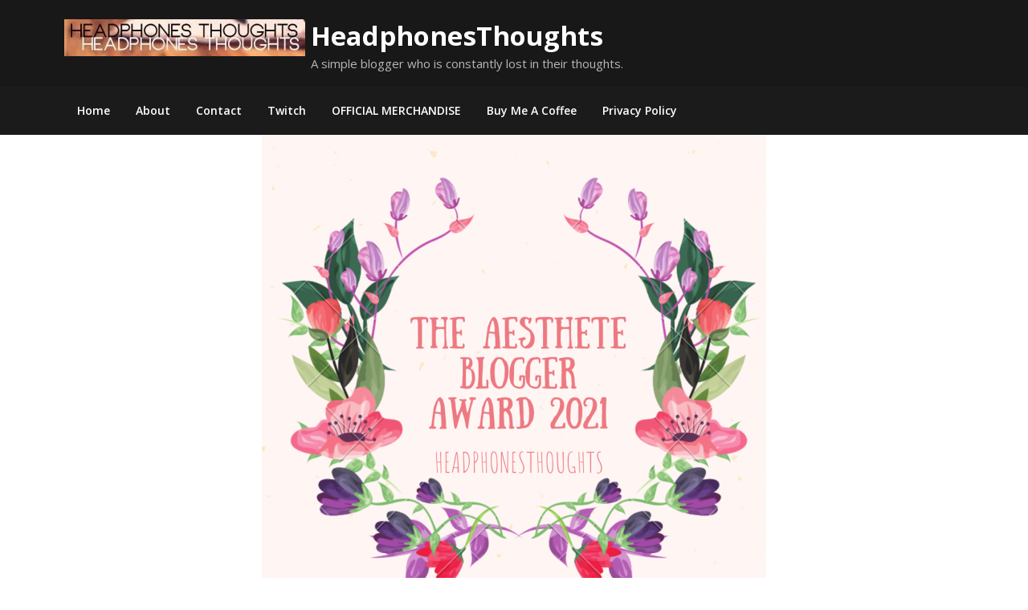

--- FILE ---
content_type: text/html; charset=UTF-8
request_url: https://headphonesthoughts.com/2021/09/22/the-aesthete-blogger-award-2021/
body_size: 28794
content:
<!doctype html>
<html lang="en-US">
<head>
	<meta charset="UTF-8">
	<meta name="viewport" content="width=device-width, initial-scale=1">
	<link rel="profile" href="http://gmpg.org/xfn/11">

	<title>THE AESTHETE BLOGGER AWARD 2021 &#8211; HeadphonesThoughts</title>
<meta name='robots' content='max-image-preview:large' />
<link rel='dns-prefetch' href='//stats.wp.com' />
<link rel='dns-prefetch' href='//fonts.googleapis.com' />
<link rel='dns-prefetch' href='//widgets.wp.com' />
<link rel='dns-prefetch' href='//s0.wp.com' />
<link rel='dns-prefetch' href='//0.gravatar.com' />
<link rel='dns-prefetch' href='//1.gravatar.com' />
<link rel='dns-prefetch' href='//2.gravatar.com' />
<link rel='dns-prefetch' href='//jetpack.wordpress.com' />
<link rel='dns-prefetch' href='//public-api.wordpress.com' />
<link rel='preconnect' href='//c0.wp.com' />
<link rel='preconnect' href='//i0.wp.com' />
<link rel="alternate" type="application/rss+xml" title="HeadphonesThoughts &raquo; Feed" href="https://headphonesthoughts.com/feed/" />
<link rel="alternate" type="application/rss+xml" title="HeadphonesThoughts &raquo; Comments Feed" href="https://headphonesthoughts.com/comments/feed/" />
<link rel="alternate" type="application/rss+xml" title="HeadphonesThoughts &raquo; THE AESTHETE BLOGGER AWARD 2021 Comments Feed" href="https://headphonesthoughts.com/2021/09/22/the-aesthete-blogger-award-2021/feed/" />
<link rel="alternate" title="oEmbed (JSON)" type="application/json+oembed" href="https://headphonesthoughts.com/wp-json/oembed/1.0/embed?url=https%3A%2F%2Fheadphonesthoughts.com%2F2021%2F09%2F22%2Fthe-aesthete-blogger-award-2021%2F" />
<link rel="alternate" title="oEmbed (XML)" type="text/xml+oembed" href="https://headphonesthoughts.com/wp-json/oembed/1.0/embed?url=https%3A%2F%2Fheadphonesthoughts.com%2F2021%2F09%2F22%2Fthe-aesthete-blogger-award-2021%2F&#038;format=xml" />
<style id='wp-img-auto-sizes-contain-inline-css' type='text/css'>
img:is([sizes=auto i],[sizes^="auto," i]){contain-intrinsic-size:3000px 1500px}
/*# sourceURL=wp-img-auto-sizes-contain-inline-css */
</style>
<link rel='stylesheet' id='jetpack_related-posts-css' href='https://c0.wp.com/p/jetpack/15.4/modules/related-posts/related-posts.css' type='text/css' media='all' />
<style id='wp-emoji-styles-inline-css' type='text/css'>

	img.wp-smiley, img.emoji {
		display: inline !important;
		border: none !important;
		box-shadow: none !important;
		height: 1em !important;
		width: 1em !important;
		margin: 0 0.07em !important;
		vertical-align: -0.1em !important;
		background: none !important;
		padding: 0 !important;
	}
/*# sourceURL=wp-emoji-styles-inline-css */
</style>
<style id='wp-block-library-inline-css' type='text/css'>
:root{--wp-block-synced-color:#7a00df;--wp-block-synced-color--rgb:122,0,223;--wp-bound-block-color:var(--wp-block-synced-color);--wp-editor-canvas-background:#ddd;--wp-admin-theme-color:#007cba;--wp-admin-theme-color--rgb:0,124,186;--wp-admin-theme-color-darker-10:#006ba1;--wp-admin-theme-color-darker-10--rgb:0,107,160.5;--wp-admin-theme-color-darker-20:#005a87;--wp-admin-theme-color-darker-20--rgb:0,90,135;--wp-admin-border-width-focus:2px}@media (min-resolution:192dpi){:root{--wp-admin-border-width-focus:1.5px}}.wp-element-button{cursor:pointer}:root .has-very-light-gray-background-color{background-color:#eee}:root .has-very-dark-gray-background-color{background-color:#313131}:root .has-very-light-gray-color{color:#eee}:root .has-very-dark-gray-color{color:#313131}:root .has-vivid-green-cyan-to-vivid-cyan-blue-gradient-background{background:linear-gradient(135deg,#00d084,#0693e3)}:root .has-purple-crush-gradient-background{background:linear-gradient(135deg,#34e2e4,#4721fb 50%,#ab1dfe)}:root .has-hazy-dawn-gradient-background{background:linear-gradient(135deg,#faaca8,#dad0ec)}:root .has-subdued-olive-gradient-background{background:linear-gradient(135deg,#fafae1,#67a671)}:root .has-atomic-cream-gradient-background{background:linear-gradient(135deg,#fdd79a,#004a59)}:root .has-nightshade-gradient-background{background:linear-gradient(135deg,#330968,#31cdcf)}:root .has-midnight-gradient-background{background:linear-gradient(135deg,#020381,#2874fc)}:root{--wp--preset--font-size--normal:16px;--wp--preset--font-size--huge:42px}.has-regular-font-size{font-size:1em}.has-larger-font-size{font-size:2.625em}.has-normal-font-size{font-size:var(--wp--preset--font-size--normal)}.has-huge-font-size{font-size:var(--wp--preset--font-size--huge)}.has-text-align-center{text-align:center}.has-text-align-left{text-align:left}.has-text-align-right{text-align:right}.has-fit-text{white-space:nowrap!important}#end-resizable-editor-section{display:none}.aligncenter{clear:both}.items-justified-left{justify-content:flex-start}.items-justified-center{justify-content:center}.items-justified-right{justify-content:flex-end}.items-justified-space-between{justify-content:space-between}.screen-reader-text{border:0;clip-path:inset(50%);height:1px;margin:-1px;overflow:hidden;padding:0;position:absolute;width:1px;word-wrap:normal!important}.screen-reader-text:focus{background-color:#ddd;clip-path:none;color:#444;display:block;font-size:1em;height:auto;left:5px;line-height:normal;padding:15px 23px 14px;text-decoration:none;top:5px;width:auto;z-index:100000}html :where(.has-border-color){border-style:solid}html :where([style*=border-top-color]){border-top-style:solid}html :where([style*=border-right-color]){border-right-style:solid}html :where([style*=border-bottom-color]){border-bottom-style:solid}html :where([style*=border-left-color]){border-left-style:solid}html :where([style*=border-width]){border-style:solid}html :where([style*=border-top-width]){border-top-style:solid}html :where([style*=border-right-width]){border-right-style:solid}html :where([style*=border-bottom-width]){border-bottom-style:solid}html :where([style*=border-left-width]){border-left-style:solid}html :where(img[class*=wp-image-]){height:auto;max-width:100%}:where(figure){margin:0 0 1em}html :where(.is-position-sticky){--wp-admin--admin-bar--position-offset:var(--wp-admin--admin-bar--height,0px)}@media screen and (max-width:600px){html :where(.is-position-sticky){--wp-admin--admin-bar--position-offset:0px}}

/*# sourceURL=wp-block-library-inline-css */
</style><style id='wp-block-heading-inline-css' type='text/css'>
h1:where(.wp-block-heading).has-background,h2:where(.wp-block-heading).has-background,h3:where(.wp-block-heading).has-background,h4:where(.wp-block-heading).has-background,h5:where(.wp-block-heading).has-background,h6:where(.wp-block-heading).has-background{padding:1.25em 2.375em}h1.has-text-align-left[style*=writing-mode]:where([style*=vertical-lr]),h1.has-text-align-right[style*=writing-mode]:where([style*=vertical-rl]),h2.has-text-align-left[style*=writing-mode]:where([style*=vertical-lr]),h2.has-text-align-right[style*=writing-mode]:where([style*=vertical-rl]),h3.has-text-align-left[style*=writing-mode]:where([style*=vertical-lr]),h3.has-text-align-right[style*=writing-mode]:where([style*=vertical-rl]),h4.has-text-align-left[style*=writing-mode]:where([style*=vertical-lr]),h4.has-text-align-right[style*=writing-mode]:where([style*=vertical-rl]),h5.has-text-align-left[style*=writing-mode]:where([style*=vertical-lr]),h5.has-text-align-right[style*=writing-mode]:where([style*=vertical-rl]),h6.has-text-align-left[style*=writing-mode]:where([style*=vertical-lr]),h6.has-text-align-right[style*=writing-mode]:where([style*=vertical-rl]){rotate:180deg}
/*# sourceURL=https://c0.wp.com/c/6.9/wp-includes/blocks/heading/style.min.css */
</style>
<style id='wp-block-list-inline-css' type='text/css'>
ol,ul{box-sizing:border-box}:root :where(.wp-block-list.has-background){padding:1.25em 2.375em}
/*# sourceURL=https://c0.wp.com/c/6.9/wp-includes/blocks/list/style.min.css */
</style>
<style id='wp-block-paragraph-inline-css' type='text/css'>
.is-small-text{font-size:.875em}.is-regular-text{font-size:1em}.is-large-text{font-size:2.25em}.is-larger-text{font-size:3em}.has-drop-cap:not(:focus):first-letter{float:left;font-size:8.4em;font-style:normal;font-weight:100;line-height:.68;margin:.05em .1em 0 0;text-transform:uppercase}body.rtl .has-drop-cap:not(:focus):first-letter{float:none;margin-left:.1em}p.has-drop-cap.has-background{overflow:hidden}:root :where(p.has-background){padding:1.25em 2.375em}:where(p.has-text-color:not(.has-link-color)) a{color:inherit}p.has-text-align-left[style*="writing-mode:vertical-lr"],p.has-text-align-right[style*="writing-mode:vertical-rl"]{rotate:180deg}
/*# sourceURL=https://c0.wp.com/c/6.9/wp-includes/blocks/paragraph/style.min.css */
</style>
<style id='global-styles-inline-css' type='text/css'>
:root{--wp--preset--aspect-ratio--square: 1;--wp--preset--aspect-ratio--4-3: 4/3;--wp--preset--aspect-ratio--3-4: 3/4;--wp--preset--aspect-ratio--3-2: 3/2;--wp--preset--aspect-ratio--2-3: 2/3;--wp--preset--aspect-ratio--16-9: 16/9;--wp--preset--aspect-ratio--9-16: 9/16;--wp--preset--color--black: #000000;--wp--preset--color--cyan-bluish-gray: #abb8c3;--wp--preset--color--white: #ffffff;--wp--preset--color--pale-pink: #f78da7;--wp--preset--color--vivid-red: #cf2e2e;--wp--preset--color--luminous-vivid-orange: #ff6900;--wp--preset--color--luminous-vivid-amber: #fcb900;--wp--preset--color--light-green-cyan: #7bdcb5;--wp--preset--color--vivid-green-cyan: #00d084;--wp--preset--color--pale-cyan-blue: #8ed1fc;--wp--preset--color--vivid-cyan-blue: #0693e3;--wp--preset--color--vivid-purple: #9b51e0;--wp--preset--gradient--vivid-cyan-blue-to-vivid-purple: linear-gradient(135deg,rgb(6,147,227) 0%,rgb(155,81,224) 100%);--wp--preset--gradient--light-green-cyan-to-vivid-green-cyan: linear-gradient(135deg,rgb(122,220,180) 0%,rgb(0,208,130) 100%);--wp--preset--gradient--luminous-vivid-amber-to-luminous-vivid-orange: linear-gradient(135deg,rgb(252,185,0) 0%,rgb(255,105,0) 100%);--wp--preset--gradient--luminous-vivid-orange-to-vivid-red: linear-gradient(135deg,rgb(255,105,0) 0%,rgb(207,46,46) 100%);--wp--preset--gradient--very-light-gray-to-cyan-bluish-gray: linear-gradient(135deg,rgb(238,238,238) 0%,rgb(169,184,195) 100%);--wp--preset--gradient--cool-to-warm-spectrum: linear-gradient(135deg,rgb(74,234,220) 0%,rgb(151,120,209) 20%,rgb(207,42,186) 40%,rgb(238,44,130) 60%,rgb(251,105,98) 80%,rgb(254,248,76) 100%);--wp--preset--gradient--blush-light-purple: linear-gradient(135deg,rgb(255,206,236) 0%,rgb(152,150,240) 100%);--wp--preset--gradient--blush-bordeaux: linear-gradient(135deg,rgb(254,205,165) 0%,rgb(254,45,45) 50%,rgb(107,0,62) 100%);--wp--preset--gradient--luminous-dusk: linear-gradient(135deg,rgb(255,203,112) 0%,rgb(199,81,192) 50%,rgb(65,88,208) 100%);--wp--preset--gradient--pale-ocean: linear-gradient(135deg,rgb(255,245,203) 0%,rgb(182,227,212) 50%,rgb(51,167,181) 100%);--wp--preset--gradient--electric-grass: linear-gradient(135deg,rgb(202,248,128) 0%,rgb(113,206,126) 100%);--wp--preset--gradient--midnight: linear-gradient(135deg,rgb(2,3,129) 0%,rgb(40,116,252) 100%);--wp--preset--font-size--small: 13px;--wp--preset--font-size--medium: 20px;--wp--preset--font-size--large: 36px;--wp--preset--font-size--x-large: 42px;--wp--preset--spacing--20: 0.44rem;--wp--preset--spacing--30: 0.67rem;--wp--preset--spacing--40: 1rem;--wp--preset--spacing--50: 1.5rem;--wp--preset--spacing--60: 2.25rem;--wp--preset--spacing--70: 3.38rem;--wp--preset--spacing--80: 5.06rem;--wp--preset--shadow--natural: 6px 6px 9px rgba(0, 0, 0, 0.2);--wp--preset--shadow--deep: 12px 12px 50px rgba(0, 0, 0, 0.4);--wp--preset--shadow--sharp: 6px 6px 0px rgba(0, 0, 0, 0.2);--wp--preset--shadow--outlined: 6px 6px 0px -3px rgb(255, 255, 255), 6px 6px rgb(0, 0, 0);--wp--preset--shadow--crisp: 6px 6px 0px rgb(0, 0, 0);}:where(.is-layout-flex){gap: 0.5em;}:where(.is-layout-grid){gap: 0.5em;}body .is-layout-flex{display: flex;}.is-layout-flex{flex-wrap: wrap;align-items: center;}.is-layout-flex > :is(*, div){margin: 0;}body .is-layout-grid{display: grid;}.is-layout-grid > :is(*, div){margin: 0;}:where(.wp-block-columns.is-layout-flex){gap: 2em;}:where(.wp-block-columns.is-layout-grid){gap: 2em;}:where(.wp-block-post-template.is-layout-flex){gap: 1.25em;}:where(.wp-block-post-template.is-layout-grid){gap: 1.25em;}.has-black-color{color: var(--wp--preset--color--black) !important;}.has-cyan-bluish-gray-color{color: var(--wp--preset--color--cyan-bluish-gray) !important;}.has-white-color{color: var(--wp--preset--color--white) !important;}.has-pale-pink-color{color: var(--wp--preset--color--pale-pink) !important;}.has-vivid-red-color{color: var(--wp--preset--color--vivid-red) !important;}.has-luminous-vivid-orange-color{color: var(--wp--preset--color--luminous-vivid-orange) !important;}.has-luminous-vivid-amber-color{color: var(--wp--preset--color--luminous-vivid-amber) !important;}.has-light-green-cyan-color{color: var(--wp--preset--color--light-green-cyan) !important;}.has-vivid-green-cyan-color{color: var(--wp--preset--color--vivid-green-cyan) !important;}.has-pale-cyan-blue-color{color: var(--wp--preset--color--pale-cyan-blue) !important;}.has-vivid-cyan-blue-color{color: var(--wp--preset--color--vivid-cyan-blue) !important;}.has-vivid-purple-color{color: var(--wp--preset--color--vivid-purple) !important;}.has-black-background-color{background-color: var(--wp--preset--color--black) !important;}.has-cyan-bluish-gray-background-color{background-color: var(--wp--preset--color--cyan-bluish-gray) !important;}.has-white-background-color{background-color: var(--wp--preset--color--white) !important;}.has-pale-pink-background-color{background-color: var(--wp--preset--color--pale-pink) !important;}.has-vivid-red-background-color{background-color: var(--wp--preset--color--vivid-red) !important;}.has-luminous-vivid-orange-background-color{background-color: var(--wp--preset--color--luminous-vivid-orange) !important;}.has-luminous-vivid-amber-background-color{background-color: var(--wp--preset--color--luminous-vivid-amber) !important;}.has-light-green-cyan-background-color{background-color: var(--wp--preset--color--light-green-cyan) !important;}.has-vivid-green-cyan-background-color{background-color: var(--wp--preset--color--vivid-green-cyan) !important;}.has-pale-cyan-blue-background-color{background-color: var(--wp--preset--color--pale-cyan-blue) !important;}.has-vivid-cyan-blue-background-color{background-color: var(--wp--preset--color--vivid-cyan-blue) !important;}.has-vivid-purple-background-color{background-color: var(--wp--preset--color--vivid-purple) !important;}.has-black-border-color{border-color: var(--wp--preset--color--black) !important;}.has-cyan-bluish-gray-border-color{border-color: var(--wp--preset--color--cyan-bluish-gray) !important;}.has-white-border-color{border-color: var(--wp--preset--color--white) !important;}.has-pale-pink-border-color{border-color: var(--wp--preset--color--pale-pink) !important;}.has-vivid-red-border-color{border-color: var(--wp--preset--color--vivid-red) !important;}.has-luminous-vivid-orange-border-color{border-color: var(--wp--preset--color--luminous-vivid-orange) !important;}.has-luminous-vivid-amber-border-color{border-color: var(--wp--preset--color--luminous-vivid-amber) !important;}.has-light-green-cyan-border-color{border-color: var(--wp--preset--color--light-green-cyan) !important;}.has-vivid-green-cyan-border-color{border-color: var(--wp--preset--color--vivid-green-cyan) !important;}.has-pale-cyan-blue-border-color{border-color: var(--wp--preset--color--pale-cyan-blue) !important;}.has-vivid-cyan-blue-border-color{border-color: var(--wp--preset--color--vivid-cyan-blue) !important;}.has-vivid-purple-border-color{border-color: var(--wp--preset--color--vivid-purple) !important;}.has-vivid-cyan-blue-to-vivid-purple-gradient-background{background: var(--wp--preset--gradient--vivid-cyan-blue-to-vivid-purple) !important;}.has-light-green-cyan-to-vivid-green-cyan-gradient-background{background: var(--wp--preset--gradient--light-green-cyan-to-vivid-green-cyan) !important;}.has-luminous-vivid-amber-to-luminous-vivid-orange-gradient-background{background: var(--wp--preset--gradient--luminous-vivid-amber-to-luminous-vivid-orange) !important;}.has-luminous-vivid-orange-to-vivid-red-gradient-background{background: var(--wp--preset--gradient--luminous-vivid-orange-to-vivid-red) !important;}.has-very-light-gray-to-cyan-bluish-gray-gradient-background{background: var(--wp--preset--gradient--very-light-gray-to-cyan-bluish-gray) !important;}.has-cool-to-warm-spectrum-gradient-background{background: var(--wp--preset--gradient--cool-to-warm-spectrum) !important;}.has-blush-light-purple-gradient-background{background: var(--wp--preset--gradient--blush-light-purple) !important;}.has-blush-bordeaux-gradient-background{background: var(--wp--preset--gradient--blush-bordeaux) !important;}.has-luminous-dusk-gradient-background{background: var(--wp--preset--gradient--luminous-dusk) !important;}.has-pale-ocean-gradient-background{background: var(--wp--preset--gradient--pale-ocean) !important;}.has-electric-grass-gradient-background{background: var(--wp--preset--gradient--electric-grass) !important;}.has-midnight-gradient-background{background: var(--wp--preset--gradient--midnight) !important;}.has-small-font-size{font-size: var(--wp--preset--font-size--small) !important;}.has-medium-font-size{font-size: var(--wp--preset--font-size--medium) !important;}.has-large-font-size{font-size: var(--wp--preset--font-size--large) !important;}.has-x-large-font-size{font-size: var(--wp--preset--font-size--x-large) !important;}
/*# sourceURL=global-styles-inline-css */
</style>

<style id='classic-theme-styles-inline-css' type='text/css'>
/*! This file is auto-generated */
.wp-block-button__link{color:#fff;background-color:#32373c;border-radius:9999px;box-shadow:none;text-decoration:none;padding:calc(.667em + 2px) calc(1.333em + 2px);font-size:1.125em}.wp-block-file__button{background:#32373c;color:#fff;text-decoration:none}
/*# sourceURL=/wp-includes/css/classic-themes.min.css */
</style>
<link rel='stylesheet' id='magazinely-owl-slider-default-css' href='https://headphonesthoughts.com/wp-content/themes/magazinely/css/owl.carousel.min.css?ver=6.9' type='text/css' media='all' />
<link rel='stylesheet' id='magazinely-owl-slider-theme-css' href='https://headphonesthoughts.com/wp-content/themes/magazinely/css/owl.theme.default.css?ver=6.9' type='text/css' media='all' />
<link rel='stylesheet' id='font-awesome-css' href='https://headphonesthoughts.com/wp-content/themes/magazinely/css/font-awesome.min.css?ver=6.9' type='text/css' media='all' />
<link rel='stylesheet' id='magazinely-foundation-css' href='https://headphonesthoughts.com/wp-content/themes/magazinely/css/foundation.css?ver=6.9' type='text/css' media='all' />
<link rel='stylesheet' id='magazinely-dashicons-css' href='https://c0.wp.com/c/6.9/wp-includes/css/dashicons.css' type='text/css' media='all' />
<link rel='stylesheet' id='magazinely-style-css' href='https://headphonesthoughts.com/wp-content/themes/magazinely/style.css?ver=6.9' type='text/css' media='all' />
<link rel='stylesheet' id='magazinely-google-fonts-css' href='//fonts.googleapis.com/css?family=Open+Sans%3A300%2C400%2C600%2C700%7CMerriweather%3A700%2C400%2C700i&#038;ver=6.9' type='text/css' media='all' />
<link rel='stylesheet' id='jetpack_likes-css' href='https://c0.wp.com/p/jetpack/15.4/modules/likes/style.css' type='text/css' media='all' />
<link rel='stylesheet' id='sharedaddy-css' href='https://c0.wp.com/p/jetpack/15.4/modules/sharedaddy/sharing.css' type='text/css' media='all' />
<link rel='stylesheet' id='social-logos-css' href='https://c0.wp.com/p/jetpack/15.4/_inc/social-logos/social-logos.min.css' type='text/css' media='all' />
<script type="text/javascript" id="jetpack_related-posts-js-extra">
/* <![CDATA[ */
var related_posts_js_options = {"post_heading":"h4"};
//# sourceURL=jetpack_related-posts-js-extra
/* ]]> */
</script>
<script type="text/javascript" src="https://c0.wp.com/p/jetpack/15.4/_inc/build/related-posts/related-posts.min.js" id="jetpack_related-posts-js"></script>
<script type="text/javascript" src="https://c0.wp.com/c/6.9/wp-includes/js/jquery/jquery.min.js" id="jquery-core-js"></script>
<script type="text/javascript" src="https://c0.wp.com/c/6.9/wp-includes/js/jquery/jquery-migrate.min.js" id="jquery-migrate-js"></script>
<link rel="https://api.w.org/" href="https://headphonesthoughts.com/wp-json/" /><link rel="alternate" title="JSON" type="application/json" href="https://headphonesthoughts.com/wp-json/wp/v2/posts/1784" /><link rel="EditURI" type="application/rsd+xml" title="RSD" href="https://headphonesthoughts.com/xmlrpc.php?rsd" />
<meta name="generator" content="WordPress 6.9" />
<link rel="canonical" href="https://headphonesthoughts.com/2021/09/22/the-aesthete-blogger-award-2021/" />
<link rel='shortlink' href='https://wp.me/pci3Ew-sM' />
	<style>img#wpstats{display:none}</style>
		<link rel="pingback" href="https://headphonesthoughts.com/xmlrpc.php">
		<style type="text/css">
		/* Navigation */
		.main-navigation a, #site-navigation span.dashicons.dashicons-menu:before, .iot-menu-left-ul a { color: ; }
		.navigation-wrapper{ background: ; }
		.main-navigation ul ul, #iot-menu-left, .navigation-outer-wrapper { background: ; }
						.site-description {display:block;}
		

	/* Featured Image Header */
		


		/* Global */
		.single .content-area a, .page .content-area a { color: ; }
		.page .content-area a.button, .single .page .content-area a.button {color:#fff;}
		a.button,a.button:hover,a.button:active,a.button:focus, button, input[type="button"], input[type="reset"], input[type="submit"] { background: ; }
		.tags-links a, .cat-links a{ border-color: ; }
		.single main article .entry-meta *, .single main article .entry-meta, .archive main article .entry-meta *, .comments-area .comment-metadata time{ color: ; }
		.single .content-area h1, .single .content-area h2, .single .content-area h3, .single .content-area h4, .single .content-area h5, .single .content-area h6, .page .content-area h1, .page .content-area h2, .page .content-area h3, .page .content-area h4, .page .content-area h5, .page .content-area h6, .page .content-area th, .single .content-area th, .blog.related-posts main article h4 a, .single b.fn, .page b.fn, .error404 h1, .search-results h1.page-title, .search-no-results h1.page-title, .archive h1.page-title{ color: ; }
		.comment-respond p.comment-notes, .comment-respond label, .page .site-content .entry-content cite, .comment-content *, .about-the-author, .page code, .page kbd, .page tt, .page var, .page .site-content .entry-content, .page .site-content .entry-content p, .page .site-content .entry-content li, .page .site-content .entry-content div, .comment-respond p.comment-notes, .comment-respond label, .single .site-content .entry-content cite, .comment-content *, .about-the-author, .single code, .single kbd, .single tt, .single var, .single .site-content .entry-content, .single .site-content .entry-content p, .single .site-content .entry-content li, .single .site-content .entry-content div, .error404 p, .search-no-results p { color: ; }
		.page .entry-content blockquote, .single .entry-content blockquote, .comment-content blockquote { border-color: ; }
		.error-404 input.search-field, .about-the-author, .comments-title, .related-posts h3, .comment-reply-title{ border-color: ; }

		
		

		


		/* Sidebar */
		#secondary h4, #secondary h1, #secondary h2, #secondary h3, #secondary h5, #secondary h6, #secondary h4 a{ color: ; }
		#secondary span.rpwwt-post-title{ color:  !important; }
		#secondary select, #secondary h4, .blog #secondary input.search-field, .blog #secondary input.search-field, .search-results #secondary input.search-field, .archive #secondary input.search-field { border-color: ; }
		#secondary * { color: ; }
		#secondary .rpwwt-post-date{ color:  !important; }
		#secondary a { color: ; }
		#secondary .search-form input.search-submit, .search-form input.search-submit, input.search-submit { background: ; }

		/* Blog Feed */
		body.custom-background.blog, body.blog, body.custom-background.archive, body.archive, body.custom-background.search-results, body.search-results{ background-color: ; }
		.blog main article, .search-results main article, .archive main article{ background-color: ; }
		.blog main article h2 a, .search-results main article h2 a, .archive main article h2 a{ color: ; }
		.blog main article .entry-meta, .archive main article .entry-meta, .search-results main article .entry-meta{ color: ; }
		.blog main article p, .search-results main article p, .archive main article p { color: ; }
		.nav-links span, .nav-links a, .pagination .current, .nav-links span:hover, .nav-links a:hover, .pagination .current:hover { background: ; }
		.nav-links span, .nav-links a, .pagination .current, .nav-links span:hover, .nav-links a:hover, .pagination .current:hover{ color: ; }

		

		</style>
		<style type="text/css">.recentcomments a{display:inline !important;padding:0 !important;margin:0 !important;}</style><meta name="description" content="I am honored to be nominated for the Aesthete blogger award by Helen from Crispy Confessions. Thank you so much for the nomination." />

<!-- Jetpack Open Graph Tags -->
<meta property="og:type" content="article" />
<meta property="og:title" content="THE AESTHETE BLOGGER AWARD 2021" />
<meta property="og:url" content="https://headphonesthoughts.com/2021/09/22/the-aesthete-blogger-award-2021/" />
<meta property="og:description" content="I am honored to be nominated for the Aesthete blogger award by Helen from Crispy Confessions. Thank you so much for the nomination." />
<meta property="article:published_time" content="2021-09-22T07:49:00+00:00" />
<meta property="article:modified_time" content="2021-09-29T11:20:09+00:00" />
<meta property="og:site_name" content="HeadphonesThoughts" />
<meta property="og:image" content="https://i0.wp.com/headphonesthoughts.com/wp-content/uploads/2021/09/THE-AESTHETE-BLOGGER-AWARD-2021.png?fit=628%2C628&#038;ssl=1" />
<meta property="og:image:width" content="628" />
<meta property="og:image:height" content="628" />
<meta property="og:image:alt" content="" />
<meta property="og:locale" content="en_US" />
<meta name="twitter:site" content="@HeadphonesTblog" />
<meta name="twitter:text:title" content="THE AESTHETE BLOGGER AWARD 2021" />
<meta name="twitter:image" content="https://i0.wp.com/headphonesthoughts.com/wp-content/uploads/2021/09/THE-AESTHETE-BLOGGER-AWARD-2021.png?fit=628%2C628&#038;ssl=1&#038;w=640" />
<meta name="twitter:card" content="summary_large_image" />

<!-- End Jetpack Open Graph Tags -->
<link rel="icon" href="https://i0.wp.com/headphonesthoughts.com/wp-content/uploads/2021/02/image.jpg?fit=32%2C32&#038;ssl=1" sizes="32x32" />
<link rel="icon" href="https://i0.wp.com/headphonesthoughts.com/wp-content/uploads/2021/02/image.jpg?fit=192%2C192&#038;ssl=1" sizes="192x192" />
<link rel="apple-touch-icon" href="https://i0.wp.com/headphonesthoughts.com/wp-content/uploads/2021/02/image.jpg?fit=180%2C180&#038;ssl=1" />
<meta name="msapplication-TileImage" content="https://i0.wp.com/headphonesthoughts.com/wp-content/uploads/2021/02/image.jpg?fit=270%2C270&#038;ssl=1" />
</head>

<body class="wp-singular post-template-default single single-post postid-1784 single-format-standard wp-custom-logo wp-theme-magazinely">
	
	<a class="skip-link screen-reader-text" id="iot-skip-to-content" href="#page">Skip to content</a>

	<div class="navigation-wrapper">
		
		<div class="site grid-container">
			<header id="masthead" class="site-header grid-x grid-padding-x">
				<div class="large-12 medium-12 small-12 cell">
					<div class="top-header-wrapper">
						<div class="site-branding header-left-logo">
							<a href="https://headphonesthoughts.com/" class="custom-logo-link" rel="home"><img width="300" height="46" src="https://i0.wp.com/headphonesthoughts.com/wp-content/uploads/2020/10/cropped-cropped-HeadphoneThought-1-300x46-1-1.jpg?fit=300%2C46&amp;ssl=1" class="custom-logo" alt="HeadphonesThoughts" decoding="async" data-attachment-id="290" data-permalink="https://headphonesthoughts.com/cropped-cropped-headphonethought-1-300x46-1-1-jpg/" data-orig-file="https://i0.wp.com/headphonesthoughts.com/wp-content/uploads/2020/10/cropped-cropped-HeadphoneThought-1-300x46-1-1.jpg?fit=300%2C46&amp;ssl=1" data-orig-size="300,46" data-comments-opened="1" data-image-meta="{&quot;aperture&quot;:&quot;0&quot;,&quot;credit&quot;:&quot;&quot;,&quot;camera&quot;:&quot;&quot;,&quot;caption&quot;:&quot;&quot;,&quot;created_timestamp&quot;:&quot;0&quot;,&quot;copyright&quot;:&quot;&quot;,&quot;focal_length&quot;:&quot;0&quot;,&quot;iso&quot;:&quot;0&quot;,&quot;shutter_speed&quot;:&quot;0&quot;,&quot;title&quot;:&quot;&quot;,&quot;orientation&quot;:&quot;0&quot;}" data-image-title="cropped-cropped-HeadphoneThought-1-300&amp;#215;46-1-1.jpg" data-image-description="&lt;p&gt;http://headphonesthoughts.com/wp-content/uploads/2020/10/cropped-cropped-HeadphoneThought-1-300&amp;#215;46-1-1.jpg&lt;/p&gt;
" data-image-caption="" data-medium-file="https://i0.wp.com/headphonesthoughts.com/wp-content/uploads/2020/10/cropped-cropped-HeadphoneThought-1-300x46-1-1.jpg?fit=300%2C46&amp;ssl=1" data-large-file="https://i0.wp.com/headphonesthoughts.com/wp-content/uploads/2020/10/cropped-cropped-HeadphoneThought-1-300x46-1-1.jpg?fit=300%2C46&amp;ssl=1" /></a>								<div class="logo-container">
									<h2 class="site-title"><a href="https://headphonesthoughts.com/" rel="home">HeadphonesThoughts</a></h2>
																		<p class="site-description">A simple blogger who is constantly lost in their thoughts.</p>
															</div>	
						</div>

						<div class="header-right-widget-area">
															<section id="block-8" class="widget widget_block widget_text">
<p></p>
</section>				
													</div>
					</div>
				</div>


			</header><!-- #masthead -->
		</div>
	</div>

	<div class="navigation-outer-wrapper">
		<div class="grid-container" id="mobile-nav-output">
			<nav id="site-navigation" class="main-navigation large-12 medium-12 small-12 cell">

				<div class="menu-main-menu-container"><ul id="primary-menu" class="menu"><li id="menu-item-3116" class="menu-item menu-item-type-custom menu-item-object-custom menu-item-home menu-item-3116"><a href="https://headphonesthoughts.com/">Home</a></li>
<li id="menu-item-3115" class="menu-item menu-item-type-post_type menu-item-object-page menu-item-3115"><a href="https://headphonesthoughts.com/about-page/">About</a></li>
<li id="menu-item-3117" class="menu-item menu-item-type-post_type menu-item-object-page menu-item-3117"><a href="https://headphonesthoughts.com/contact/">Contact</a></li>
<li id="menu-item-3118" class="menu-item menu-item-type-post_type menu-item-object-page menu-item-3118"><a href="https://headphonesthoughts.com/twitch/">Twitch</a></li>
<li id="menu-item-3119" class="menu-item menu-item-type-post_type menu-item-object-page menu-item-3119"><a href="https://headphonesthoughts.com/about-page/official-merchandise/">OFFICIAL MERCHANDISE</a></li>
<li id="menu-item-3120" class="menu-item menu-item-type-custom menu-item-object-custom menu-item-3120"><a href="https://www.buymeacoffee.com/headphonestT">Buy Me A Coffee</a></li>
<li id="menu-item-3122" class="menu-item menu-item-type-custom menu-item-object-custom menu-item-3122"><a rel="privacy-policy" href="https://headphonesthoughts.com/privacy-policy/">Privacy Policy</a></li>
</ul></div>
			</nav>
		</div>
	</div>



	

			<div id="page" class="site grid-container thumbnail-below start-container-head">
			<div id="content" class="site-content grid-x grid-padding-x">
				

	<!-- Featured img -->
		</div>
</div>
<div class="post-thumbnail">
	<img width="628" height="628" src="https://i0.wp.com/headphonesthoughts.com/wp-content/uploads/2021/09/THE-AESTHETE-BLOGGER-AWARD-2021.png?fit=628%2C628&amp;ssl=1" class="attachment-full size-full wp-post-image" alt="" decoding="async" fetchpriority="high" srcset="https://i0.wp.com/headphonesthoughts.com/wp-content/uploads/2021/09/THE-AESTHETE-BLOGGER-AWARD-2021.png?w=628&amp;ssl=1 628w, https://i0.wp.com/headphonesthoughts.com/wp-content/uploads/2021/09/THE-AESTHETE-BLOGGER-AWARD-2021.png?resize=300%2C300&amp;ssl=1 300w, https://i0.wp.com/headphonesthoughts.com/wp-content/uploads/2021/09/THE-AESTHETE-BLOGGER-AWARD-2021.png?resize=1024%2C1024&amp;ssl=1 1024w, https://i0.wp.com/headphonesthoughts.com/wp-content/uploads/2021/09/THE-AESTHETE-BLOGGER-AWARD-2021.png?resize=150%2C150&amp;ssl=1 150w, https://i0.wp.com/headphonesthoughts.com/wp-content/uploads/2021/09/THE-AESTHETE-BLOGGER-AWARD-2021.png?resize=768%2C768&amp;ssl=1 768w, https://i0.wp.com/headphonesthoughts.com/wp-content/uploads/2021/09/THE-AESTHETE-BLOGGER-AWARD-2021.png?resize=800%2C800&amp;ssl=1 800w" sizes="(max-width: 628px) 100vw, 628px" data-attachment-id="1799" data-permalink="https://headphonesthoughts.com/2021/09/22/the-aesthete-blogger-award-2021/the-aesthete-blogger-award-2021-2/" data-orig-file="https://i0.wp.com/headphonesthoughts.com/wp-content/uploads/2021/09/THE-AESTHETE-BLOGGER-AWARD-2021.png?fit=628%2C628&amp;ssl=1" data-orig-size="628,628" data-comments-opened="1" data-image-meta="{&quot;aperture&quot;:&quot;0&quot;,&quot;credit&quot;:&quot;&quot;,&quot;camera&quot;:&quot;&quot;,&quot;caption&quot;:&quot;&quot;,&quot;created_timestamp&quot;:&quot;0&quot;,&quot;copyright&quot;:&quot;&quot;,&quot;focal_length&quot;:&quot;0&quot;,&quot;iso&quot;:&quot;0&quot;,&quot;shutter_speed&quot;:&quot;0&quot;,&quot;title&quot;:&quot;&quot;,&quot;orientation&quot;:&quot;0&quot;}" data-image-title="THE AESTHETE BLOGGER AWARD 2021" data-image-description="" data-image-caption="" data-medium-file="https://i0.wp.com/headphonesthoughts.com/wp-content/uploads/2021/09/THE-AESTHETE-BLOGGER-AWARD-2021.png?fit=300%2C300&amp;ssl=1" data-large-file="https://i0.wp.com/headphonesthoughts.com/wp-content/uploads/2021/09/THE-AESTHETE-BLOGGER-AWARD-2021.png?fit=640%2C640&amp;ssl=1" /></div>
<div id="page" class="site grid-container">
	<div id="content" class="site-content grid-x grid-padding-x">
		<!-- / Featured img -->



<div id="primary" class="content-area large-8 medium-8 small-12 cell">
	<main id="main" class="site-main">

		
<article id="post-1784" class="post-1784 post type-post status-publish format-standard has-post-thumbnail hentry category-awards tag-aesthete-blogger-award tag-blogger-award tag-blogging-community tag-content-creator tag-headphones-thoughts tag-new-blog-post">
	<header class="entry-header">
		<h1 class="entry-title">THE AESTHETE BLOGGER AWARD 2021</h1>		<div class="entry-meta">
			<span class="byline"> by <span class="author vcard"><a class="url fn n" href="https://headphonesthoughts.com/author/10thoughsht/">HeadphonesThoughts-Deborah Young</a></span></span>			<span class="post-divider"> | </span>
			<span class="posted-on">Posted on <a href="https://headphonesthoughts.com/2021/09/22/the-aesthete-blogger-award-2021/" rel="bookmark"><time class="entry-date published" datetime="2021-09-22T03:49:00-04:00">September 22, 2021</time><time class="updated" datetime="2021-09-29T07:20:09-04:00">September 29, 2021</time></a></span>		</div><!-- .entry-meta -->
	</header><!-- .entry-header -->

<div class="entry-content">
	
<p>I am honored to be nominated for the Aesthete blogger award by <a href="https://crispyconfessions.com/i-was-nominated-for-the-aesthete-blogger-award/" target="_blank" rel="noreferrer noopener" title="https://crispyconfessions.com/i-was-nominated-for-the-aesthete-blogger-award/">Helen from Crispy Confessions</a>. Thank you so much for the nomination. Go check out her <a href="https://crispyconfessions.com/i-was-nominated-for-the-aesthete-blogger-award/" target="_blank" rel="noreferrer noopener" title="https://crispyconfessions.com/i-was-nominated-for-the-aesthete-blogger-award/">blog</a>. </p>



<h2 class="wp-block-heading"><strong>Rules</strong></h2>



<ul class="wp-block-list"><li>Use the official logo/graphic of the award and display it on your blog.</li><li>List the rules.</li><li>Show some love to the one who nominated you!</li><li>Mention the creator (Ashmita@&nbsp;<a rel="noreferrer noopener" href="https://public-api.wordpress.com/bar/?stat=groovemails-events&amp;bin=wpcom_email_click&amp;redirect_to=https%3A%2F%2Fthefictionaljournal.wordpress.com%2F&amp;sr=1&amp;signature=acc607f33796d2c2fc60dbd7f304f55a&amp;user=151075332&amp;_e=[base64]/[base64]&amp;_z=z" target="_blank">the Fictional Journal)</a>&nbsp;and link it back to the&nbsp;<a rel="noreferrer noopener" href="https://public-api.wordpress.com/bar/?stat=groovemails-events&amp;bin=wpcom_email_click&amp;redirect_to=https%3A%2F%2Fthefictionaljournal.wordpress.com%2F2021%2F03%2F23%2Fthe-best-thing-i-can-possibly-create-the-aesthete-blogger-award%2F&amp;sr=1&amp;signature=bf55ae1f221fef52a87b5fdbc0391a82&amp;user=151075332&amp;_e=[base64]&amp;_z=z" target="_blank">original post.</a></li><li>Tell me a something about this world that you admire.</li><li>What is your favourite form of creativity?</li><li>Nominate 7 lovely people and notify them by commenting on their posts; spread some love!</li><li>Ask your nominees 4 questions.</li><li>Share something you created. (can be anything!)</li></ul>



<p></p>



<h2 class="wp-block-heading">Something I admire about the world</h2>



<p>Personally, I admire &#8216;the hope&#8217; I see in people. There are people I know that have gone though a lot in life and I admire their strength. They don&#8217;t give into doubt and fear. They hope for a better future. They are kind. Now the &#8216;fake&#8217; kind (people who talk nice to you and then talk bad about you behind your back) but the &#8216;good&#8217; kind. The kindness that we need to see more in this world.</p>



<h2 class="wp-block-heading"><span style="font-size: revert; color: initial;">What is your favorite form of creativity?</span></h2>



<p>My favorite form of creativity is makeup. I love getting to try new makeup looks and be creative. I have all colors of lipstick and eyeshadows. My hair color is blue right now and I love matching my makeup and hair together.</p>



<h2 class="wp-block-heading">Helen&#8217;s Questions to me</h2>



<ol class="wp-block-list"><li>What creative pursuit are you currently working on? How is that going?</li></ol>



<p>I am currently hoping to one day write a book. I had started writing one year ago but never finished. I hope to finish it soon.</p>



<p>2. What is your favorite color and why?</p>



<p>I personally love the color yellow. I love how its bright and reminds me of the sun.</p>



<p>3. Do you have any special plans for the remainder of this year?</p>



<p>I hope to spend Thanksgiving and Christmas with family. </p>



<p>4. What is your most recent blog post and your inspiration for writing it?</p>



<p>My most recent blog post is <a href="https://headphonesthoughts.com/2021/09/15/remys-ratatouille-adventure-at-epcot-is-amazing/" target="_blank" rel="noreferrer noopener" title="https://headphonesthoughts.com/2021/09/15/remys-ratatouille-adventure-at-epcot-is-amazing/">Remy’s Ratatouille Adventure at Epcot is Amazing. </a>I recently was invited to preview the new ride at Epcot and I decided to write about my experience. </p>



<h2 class="wp-block-heading">My nominations:</h2>



<p><a href="https://t.co/Lvdupedrmc?amp=1" target="_blank" rel="noreferrer noopener" title="https://t.co/Lvdupedrmc?amp=1">Ruthiee Loves Glamour</a></p>



<p><a href="http://letstakeamoment.com/" target="_blank" rel="noreferrer noopener" title="http://letstakeamoment.com/">Examine This Moment</a></p>



<p><a href="https://t.co/uZco1tA7k7?amp=1" target="_blank" rel="noreferrer noopener" title="https://t.co/uZco1tA7k7?amp=1">mind.beauty.simplicityblog</a></p>



<p><a href="https://t.co/MfEA37AI21?amp=1" target="_blank" rel="noreferrer noopener" title="https://t.co/MfEA37AI21?amp=1">Unpredictedpage</a></p>



<h2 class="wp-block-heading">My Questions:</h2>



<p>If you could Time Travel Would you?</p>



<p>What is your favorite Holiday?</p>



<p>What is your favorite meal?</p>



<p>Favorite Color?</p>



<p>Message me on Social media (<a href="https://www.instagram.com/headphonesthoughts/"><strong>@headphonesthoughts</strong></a>) (<a href="https://twitter.com/HeadphonesTblog"><strong>@headphonesTblog</strong></a>) and/or email me @ contact@headphonesthoughts.com</p>



<p>Whatever life takes you, just enjoy your life. Think positive and be positive.</p>



<p>–Always look to the rising sky</p>



<p><a href="https://headphonesthoughts.com/category/quotes-blog-series/">Read my quote or thought of the week series</a></p>



<p><em>Follow me on Social Media:</em></p>



<p><br><a href="https://www.instagram.com/headphonesthoughts/"><strong>Instagram @headphonesthoughts</strong></a><br><br><a href="https://twitter.com/HeadphonesTblog"><strong>Twitter @headphonesTblog</strong></a></p>



<p><a href="https://www.facebook.com/headphonesthoughts"><strong>Facebook www.facebook.com/headphonesthoughts</strong></a></p>



<p><a href="https://www.pinterest.com/Headphonesthougths/_created/"><strong>Pinterest @headphonesthoughts</strong></a></p>



<p><a href="https://www.tiktok.com/@headphonesthoughts?lang=en&amp;is_copy_url=1&amp;is_from_webapp=v2"><strong>TikTok @headphonesthoughts</strong></a></p>
<div class="sharedaddy sd-sharing-enabled"><div class="robots-nocontent sd-block sd-social sd-social-icon-text sd-sharing"><h3 class="sd-title">Share this:</h3><div class="sd-content"><ul><li class="share-twitter"><a rel="nofollow noopener noreferrer"
				data-shared="sharing-twitter-1784"
				class="share-twitter sd-button share-icon"
				href="https://headphonesthoughts.com/2021/09/22/the-aesthete-blogger-award-2021/?share=twitter"
				target="_blank"
				aria-labelledby="sharing-twitter-1784"
				>
				<span id="sharing-twitter-1784" hidden>Click to share on X (Opens in new window)</span>
				<span>X</span>
			</a></li><li class="share-facebook"><a rel="nofollow noopener noreferrer"
				data-shared="sharing-facebook-1784"
				class="share-facebook sd-button share-icon"
				href="https://headphonesthoughts.com/2021/09/22/the-aesthete-blogger-award-2021/?share=facebook"
				target="_blank"
				aria-labelledby="sharing-facebook-1784"
				>
				<span id="sharing-facebook-1784" hidden>Click to share on Facebook (Opens in new window)</span>
				<span>Facebook</span>
			</a></li><li class="share-linkedin"><a rel="nofollow noopener noreferrer"
				data-shared="sharing-linkedin-1784"
				class="share-linkedin sd-button share-icon"
				href="https://headphonesthoughts.com/2021/09/22/the-aesthete-blogger-award-2021/?share=linkedin"
				target="_blank"
				aria-labelledby="sharing-linkedin-1784"
				>
				<span id="sharing-linkedin-1784" hidden>Click to share on LinkedIn (Opens in new window)</span>
				<span>LinkedIn</span>
			</a></li><li class="share-tumblr"><a rel="nofollow noopener noreferrer"
				data-shared="sharing-tumblr-1784"
				class="share-tumblr sd-button share-icon"
				href="https://headphonesthoughts.com/2021/09/22/the-aesthete-blogger-award-2021/?share=tumblr"
				target="_blank"
				aria-labelledby="sharing-tumblr-1784"
				>
				<span id="sharing-tumblr-1784" hidden>Click to share on Tumblr (Opens in new window)</span>
				<span>Tumblr</span>
			</a></li><li class="share-pinterest"><a rel="nofollow noopener noreferrer"
				data-shared="sharing-pinterest-1784"
				class="share-pinterest sd-button share-icon"
				href="https://headphonesthoughts.com/2021/09/22/the-aesthete-blogger-award-2021/?share=pinterest"
				target="_blank"
				aria-labelledby="sharing-pinterest-1784"
				>
				<span id="sharing-pinterest-1784" hidden>Click to share on Pinterest (Opens in new window)</span>
				<span>Pinterest</span>
			</a></li><li class="share-email"><a rel="nofollow noopener noreferrer"
				data-shared="sharing-email-1784"
				class="share-email sd-button share-icon"
				href="mailto:?subject=%5BShared%20Post%5D%20THE%20AESTHETE%20BLOGGER%20AWARD%202021&#038;body=https%3A%2F%2Fheadphonesthoughts.com%2F2021%2F09%2F22%2Fthe-aesthete-blogger-award-2021%2F&#038;share=email"
				target="_blank"
				aria-labelledby="sharing-email-1784"
				data-email-share-error-title="Do you have email set up?" data-email-share-error-text="If you&#039;re having problems sharing via email, you might not have email set up for your browser. You may need to create a new email yourself." data-email-share-nonce="9c5a18270d" data-email-share-track-url="https://headphonesthoughts.com/2021/09/22/the-aesthete-blogger-award-2021/?share=email">
				<span id="sharing-email-1784" hidden>Click to email a link to a friend (Opens in new window)</span>
				<span>Email</span>
			</a></li><li class="share-jetpack-whatsapp"><a rel="nofollow noopener noreferrer"
				data-shared="sharing-whatsapp-1784"
				class="share-jetpack-whatsapp sd-button share-icon"
				href="https://headphonesthoughts.com/2021/09/22/the-aesthete-blogger-award-2021/?share=jetpack-whatsapp"
				target="_blank"
				aria-labelledby="sharing-whatsapp-1784"
				>
				<span id="sharing-whatsapp-1784" hidden>Click to share on WhatsApp (Opens in new window)</span>
				<span>WhatsApp</span>
			</a></li><li class="share-print"><a rel="nofollow noopener noreferrer"
				data-shared="sharing-print-1784"
				class="share-print sd-button share-icon"
				href="https://headphonesthoughts.com/2021/09/22/the-aesthete-blogger-award-2021/#print?share=print"
				target="_blank"
				aria-labelledby="sharing-print-1784"
				>
				<span id="sharing-print-1784" hidden>Click to print (Opens in new window)</span>
				<span>Print</span>
			</a></li><li class="share-reddit"><a rel="nofollow noopener noreferrer"
				data-shared="sharing-reddit-1784"
				class="share-reddit sd-button share-icon"
				href="https://headphonesthoughts.com/2021/09/22/the-aesthete-blogger-award-2021/?share=reddit"
				target="_blank"
				aria-labelledby="sharing-reddit-1784"
				>
				<span id="sharing-reddit-1784" hidden>Click to share on Reddit (Opens in new window)</span>
				<span>Reddit</span>
			</a></li><li class="share-pocket"><a rel="nofollow noopener noreferrer"
				data-shared="sharing-pocket-1784"
				class="share-pocket sd-button share-icon"
				href="https://headphonesthoughts.com/2021/09/22/the-aesthete-blogger-award-2021/?share=pocket"
				target="_blank"
				aria-labelledby="sharing-pocket-1784"
				>
				<span id="sharing-pocket-1784" hidden>Click to share on Pocket (Opens in new window)</span>
				<span>Pocket</span>
			</a></li><li class="share-telegram"><a rel="nofollow noopener noreferrer"
				data-shared="sharing-telegram-1784"
				class="share-telegram sd-button share-icon"
				href="https://headphonesthoughts.com/2021/09/22/the-aesthete-blogger-award-2021/?share=telegram"
				target="_blank"
				aria-labelledby="sharing-telegram-1784"
				>
				<span id="sharing-telegram-1784" hidden>Click to share on Telegram (Opens in new window)</span>
				<span>Telegram</span>
			</a></li><li class="share-end"></li></ul></div></div></div><div class='sharedaddy sd-block sd-like jetpack-likes-widget-wrapper jetpack-likes-widget-unloaded' id='like-post-wrapper-181619980-1784-697813678b6cb' data-src='https://widgets.wp.com/likes/?ver=15.4#blog_id=181619980&amp;post_id=1784&amp;origin=headphonesthoughts.com&amp;obj_id=181619980-1784-697813678b6cb' data-name='like-post-frame-181619980-1784-697813678b6cb' data-title='Like or Reblog'><h3 class="sd-title">Like this:</h3><div class='likes-widget-placeholder post-likes-widget-placeholder' style='height: 55px;'><span class='button'><span>Like</span></span> <span class="loading">Loading...</span></div><span class='sd-text-color'></span><a class='sd-link-color'></a></div>
<div id='jp-relatedposts' class='jp-relatedposts' >
	<h3 class="jp-relatedposts-headline"><em>Related</em></h3>
</div>	</div><!-- .entry-content -->

	<footer class="entry-footer">
		<span class="cat-links"><a href="https://headphonesthoughts.com/category/awards/" rel="category tag">Awards</a></span><span class="tags-links"><a href="https://headphonesthoughts.com/tag/aesthete-blogger-award/" rel="tag">Aesthete blogger award</a> <a href="https://headphonesthoughts.com/tag/blogger-award/" rel="tag">blogger award</a> <a href="https://headphonesthoughts.com/tag/blogging-community/" rel="tag">blogging Community</a> <a href="https://headphonesthoughts.com/tag/content-creator/" rel="tag">content creator</a> <a href="https://headphonesthoughts.com/tag/headphones-thoughts/" rel="tag">headphones thoughts</a> <a href="https://headphonesthoughts.com/tag/new-blog-post/" rel="tag">new blog post</a></span>	</footer><!-- .entry-footer -->
</article><!-- #post-1784 -->
<div class="about-the-author"><div class="grid-x grid-padding-x"><div class="large-2 medium-3 small-12 cell"><img alt='' src='https://secure.gravatar.com/avatar/e3e743206ca82f2d55375b82c8b0275a3b649f088d797738857447e8aabd1f85?s=100&#038;d=wavatar&#038;r=g' srcset='https://secure.gravatar.com/avatar/e3e743206ca82f2d55375b82c8b0275a3b649f088d797738857447e8aabd1f85?s=200&#038;d=wavatar&#038;r=g 2x' class='avatar avatar-100 photo' height='100' width='100' decoding='async'/></div><div class="large-10 medium-9 small-12 cell"><h3>About the author</h3>I hope you enjoy reading my blog and this journey through my headphonesthoughts each day.</div></div></div><div class="related-posts blog"><div class="postauthor-top"><h3>Related Posts</h3></div><main>					<article class="post excerpt  ">
												<a href="https://headphonesthoughts.com/2021/05/05/the-golden-bloggerz-award/" title="The Golden Bloggerz Award">
							<img width="500" height="500" src="https://i0.wp.com/headphonesthoughts.com/wp-content/uploads/2021/05/Cerxis-Motor-Oil.jpg?fit=500%2C500&amp;ssl=1" class="attachment-large size-large wp-post-image" alt="" decoding="async" srcset="https://i0.wp.com/headphonesthoughts.com/wp-content/uploads/2021/05/Cerxis-Motor-Oil.jpg?w=500&amp;ssl=1 500w, https://i0.wp.com/headphonesthoughts.com/wp-content/uploads/2021/05/Cerxis-Motor-Oil.jpg?resize=300%2C300&amp;ssl=1 300w, https://i0.wp.com/headphonesthoughts.com/wp-content/uploads/2021/05/Cerxis-Motor-Oil.jpg?resize=150%2C150&amp;ssl=1 150w" sizes="(max-width: 500px) 100vw, 500px" data-attachment-id="681" data-permalink="https://headphonesthoughts.com/2021/05/05/the-golden-bloggerz-award/cerxis-motor-oil/" data-orig-file="https://i0.wp.com/headphonesthoughts.com/wp-content/uploads/2021/05/Cerxis-Motor-Oil.jpg?fit=500%2C500&amp;ssl=1" data-orig-size="500,500" data-comments-opened="1" data-image-meta="{&quot;aperture&quot;:&quot;0&quot;,&quot;credit&quot;:&quot;&quot;,&quot;camera&quot;:&quot;&quot;,&quot;caption&quot;:&quot;&quot;,&quot;created_timestamp&quot;:&quot;0&quot;,&quot;copyright&quot;:&quot;&quot;,&quot;focal_length&quot;:&quot;0&quot;,&quot;iso&quot;:&quot;0&quot;,&quot;shutter_speed&quot;:&quot;0&quot;,&quot;title&quot;:&quot;&quot;,&quot;orientation&quot;:&quot;1&quot;}" data-image-title="Cerxis Motor Oil" data-image-description="" data-image-caption="" data-medium-file="https://i0.wp.com/headphonesthoughts.com/wp-content/uploads/2021/05/Cerxis-Motor-Oil.jpg?fit=300%2C300&amp;ssl=1" data-large-file="https://i0.wp.com/headphonesthoughts.com/wp-content/uploads/2021/05/Cerxis-Motor-Oil.jpg?fit=500%2C500&amp;ssl=1" />						</a>
										<div class="article-contents">
						<header class="entry-header">
														<div class="entry-meta">
								May 5, 2021							</div>
							<h4 class="entry-title"><a href="https://headphonesthoughts.com/2021/05/05/the-golden-bloggerz-award/" rel="bookmark">The Golden Bloggerz Award</a></h4>											</div>
				</article><!--.post.excerpt-->
													<article class="post excerpt  ">
												<a href="https://headphonesthoughts.com/2024/08/26/8-years-blogging-wow-thank-you/" title="8 Years Blogging&#8230; Wow Thank you">
							<img width="640" height="943" src="https://i0.wp.com/headphonesthoughts.com/wp-content/uploads/2024/08/img_9703-1.jpg?fit=640%2C943&amp;ssl=1" class="attachment-large size-large wp-post-image" alt="" decoding="async" loading="lazy" srcset="https://i0.wp.com/headphonesthoughts.com/wp-content/uploads/2024/08/img_9703-1.jpg?w=1161&amp;ssl=1 1161w, https://i0.wp.com/headphonesthoughts.com/wp-content/uploads/2024/08/img_9703-1.jpg?resize=204%2C300&amp;ssl=1 204w, https://i0.wp.com/headphonesthoughts.com/wp-content/uploads/2024/08/img_9703-1.jpg?resize=695%2C1024&amp;ssl=1 695w, https://i0.wp.com/headphonesthoughts.com/wp-content/uploads/2024/08/img_9703-1.jpg?resize=768%2C1131&amp;ssl=1 768w, https://i0.wp.com/headphonesthoughts.com/wp-content/uploads/2024/08/img_9703-1.jpg?resize=1043%2C1536&amp;ssl=1 1043w" sizes="auto, (max-width: 640px) 100vw, 640px" data-attachment-id="8028" data-permalink="https://headphonesthoughts.com/img_9703-1/" data-orig-file="https://i0.wp.com/headphonesthoughts.com/wp-content/uploads/2024/08/img_9703-1.jpg?fit=1161%2C1710&amp;ssl=1" data-orig-size="1161,1710" data-comments-opened="1" data-image-meta="{&quot;aperture&quot;:&quot;0&quot;,&quot;credit&quot;:&quot;&quot;,&quot;camera&quot;:&quot;&quot;,&quot;caption&quot;:&quot;&quot;,&quot;created_timestamp&quot;:&quot;0&quot;,&quot;copyright&quot;:&quot;&quot;,&quot;focal_length&quot;:&quot;0&quot;,&quot;iso&quot;:&quot;0&quot;,&quot;shutter_speed&quot;:&quot;0&quot;,&quot;title&quot;:&quot;&quot;,&quot;orientation&quot;:&quot;1&quot;}" data-image-title="img_9703-1" data-image-description="" data-image-caption="" data-medium-file="https://i0.wp.com/headphonesthoughts.com/wp-content/uploads/2024/08/img_9703-1.jpg?fit=204%2C300&amp;ssl=1" data-large-file="https://i0.wp.com/headphonesthoughts.com/wp-content/uploads/2024/08/img_9703-1.jpg?fit=640%2C943&amp;ssl=1" />						</a>
										<div class="article-contents">
						<header class="entry-header">
														<div class="entry-meta">
								August 26, 2024							</div>
							<h4 class="entry-title"><a href="https://headphonesthoughts.com/2024/08/26/8-years-blogging-wow-thank-you/" rel="bookmark">8 Years Blogging&#8230; Wow Thank you</a></h4>											</div>
				</article><!--.post.excerpt-->
													<article class="post excerpt  last">
												<a href="https://headphonesthoughts.com/2024/10/17/wsa-2024-celebrating-the-power-of-film-tv-and-game-music/" title="WSA 2024: Celebrating the Power of Film, TV, and Game Music">
							<img width="640" height="393" src="https://i0.wp.com/headphonesthoughts.com/wp-content/uploads/2024/10/img_9894-1.jpg?fit=640%2C393&amp;ssl=1" class="attachment-large size-large wp-post-image" alt="" decoding="async" loading="lazy" srcset="https://i0.wp.com/headphonesthoughts.com/wp-content/uploads/2024/10/img_9894-1.jpg?w=1170&amp;ssl=1 1170w, https://i0.wp.com/headphonesthoughts.com/wp-content/uploads/2024/10/img_9894-1.jpg?resize=300%2C184&amp;ssl=1 300w, https://i0.wp.com/headphonesthoughts.com/wp-content/uploads/2024/10/img_9894-1.jpg?resize=1024%2C628&amp;ssl=1 1024w, https://i0.wp.com/headphonesthoughts.com/wp-content/uploads/2024/10/img_9894-1.jpg?resize=768%2C471&amp;ssl=1 768w" sizes="auto, (max-width: 640px) 100vw, 640px" data-attachment-id="8391" data-permalink="https://headphonesthoughts.com/img_9894-1/" data-orig-file="https://i0.wp.com/headphonesthoughts.com/wp-content/uploads/2024/10/img_9894-1.jpg?fit=1170%2C717&amp;ssl=1" data-orig-size="1170,717" data-comments-opened="1" data-image-meta="{&quot;aperture&quot;:&quot;0&quot;,&quot;credit&quot;:&quot;&quot;,&quot;camera&quot;:&quot;&quot;,&quot;caption&quot;:&quot;&quot;,&quot;created_timestamp&quot;:&quot;0&quot;,&quot;copyright&quot;:&quot;&quot;,&quot;focal_length&quot;:&quot;0&quot;,&quot;iso&quot;:&quot;0&quot;,&quot;shutter_speed&quot;:&quot;0&quot;,&quot;title&quot;:&quot;&quot;,&quot;orientation&quot;:&quot;1&quot;}" data-image-title="img_9894-1" data-image-description="" data-image-caption="" data-medium-file="https://i0.wp.com/headphonesthoughts.com/wp-content/uploads/2024/10/img_9894-1.jpg?fit=300%2C184&amp;ssl=1" data-large-file="https://i0.wp.com/headphonesthoughts.com/wp-content/uploads/2024/10/img_9894-1.jpg?fit=640%2C393&amp;ssl=1" />						</a>
										<div class="article-contents">
						<header class="entry-header">
														<div class="entry-meta">
								October 17, 2024							</div>
							<h4 class="entry-title"><a href="https://headphonesthoughts.com/2024/10/17/wsa-2024-celebrating-the-power-of-film-tv-and-game-music/" rel="bookmark">WSA 2024: Celebrating the Power of Film, TV, and Game Music</a></h4>											</div>
				</article><!--.post.excerpt-->
								</div></main>
<div id="comments" class="comments-area">

			<h2 class="comments-title">
			Comments		</h2><!-- .comments-title -->

		
		<ol class="comment-list">
					<li id="comment-1631" class="comment even thread-even depth-1">
			<article id="div-comment-1631" class="comment-body">
				<footer class="comment-meta">
					<div class="comment-author vcard">
						<img alt='' src='https://secure.gravatar.com/avatar/e520c2de0654abfc3be677e7ebf33faa77b216d87a375a90179e02c045e6d4ac?s=55&#038;d=wavatar&#038;r=g' srcset='https://secure.gravatar.com/avatar/e520c2de0654abfc3be677e7ebf33faa77b216d87a375a90179e02c045e6d4ac?s=110&#038;d=wavatar&#038;r=g 2x' class='avatar avatar-55 photo' height='55' width='55' loading='lazy' decoding='async'/>						<b class="fn"><a href="http://crispyconfessions.com" class="url" rel="ugc external nofollow">Helen</a></b> <span class="says">says:</span>					</div><!-- .comment-author -->

					<div class="comment-metadata">
						<a href="https://headphonesthoughts.com/2021/09/22/the-aesthete-blogger-award-2021/#comment-1631"><time datetime="2021-09-22T05:30:42-04:00">September 22, 2021 at 5:30 am</time></a>					</div><!-- .comment-metadata -->

									</footer><!-- .comment-meta -->

				<div class="comment-content">
					<p>Great answers. I agree that we need more kindness in the world &#8212; and especially not the kind that involves people talking behind your back!</p>
				</div><!-- .comment-content -->

				<div class="reply"><a rel="nofollow" class="comment-reply-link" href="https://headphonesthoughts.com/2021/09/22/the-aesthete-blogger-award-2021/?replytocom=1631#respond" data-commentid="1631" data-postid="1784" data-belowelement="div-comment-1631" data-respondelement="respond" data-replyto="Reply to Helen" aria-label="Reply to Helen">Reply</a></div>			</article><!-- .comment-body -->
		</li><!-- #comment-## -->
		<li id="comment-1632" class="comment odd alt thread-odd thread-alt depth-1">
			<article id="div-comment-1632" class="comment-body">
				<footer class="comment-meta">
					<div class="comment-author vcard">
						<img alt='' src='https://secure.gravatar.com/avatar/c5da2046b611fcfd7629c502a772457ffe0a02be67db32b1639f352640a65687?s=55&#038;d=wavatar&#038;r=g' srcset='https://secure.gravatar.com/avatar/c5da2046b611fcfd7629c502a772457ffe0a02be67db32b1639f352640a65687?s=110&#038;d=wavatar&#038;r=g 2x' class='avatar avatar-55 photo' height='55' width='55' loading='lazy' decoding='async'/>						<b class="fn"><a href="https://fadimamooneira.com" class="url" rel="ugc external nofollow">Fadima Mooneira</a></b> <span class="says">says:</span>					</div><!-- .comment-author -->

					<div class="comment-metadata">
						<a href="https://headphonesthoughts.com/2021/09/22/the-aesthete-blogger-award-2021/#comment-1632"><time datetime="2021-09-22T08:38:58-04:00">September 22, 2021 at 8:38 am</time></a>					</div><!-- .comment-metadata -->

									</footer><!-- .comment-meta -->

				<div class="comment-content">
					<p>Congratulations on being nominated. I like the concept of this award. Thank you for sharing. And all the best to you.</p>
				</div><!-- .comment-content -->

				<div class="reply"><a rel="nofollow" class="comment-reply-link" href="https://headphonesthoughts.com/2021/09/22/the-aesthete-blogger-award-2021/?replytocom=1632#respond" data-commentid="1632" data-postid="1784" data-belowelement="div-comment-1632" data-respondelement="respond" data-replyto="Reply to Fadima Mooneira" aria-label="Reply to Fadima Mooneira">Reply</a></div>			</article><!-- .comment-body -->
		</li><!-- #comment-## -->
		<li id="comment-1633" class="comment even thread-even depth-1">
			<article id="div-comment-1633" class="comment-body">
				<footer class="comment-meta">
					<div class="comment-author vcard">
						<img alt='' src='https://secure.gravatar.com/avatar/d585ac68a7b68ffcbff22646f290905c0022ecd7cf5f020cfd453c649c3dba1e?s=55&#038;d=wavatar&#038;r=g' srcset='https://secure.gravatar.com/avatar/d585ac68a7b68ffcbff22646f290905c0022ecd7cf5f020cfd453c649c3dba1e?s=110&#038;d=wavatar&#038;r=g 2x' class='avatar avatar-55 photo' height='55' width='55' loading='lazy' decoding='async'/>						<b class="fn"><a href="https://transatlanticnotes.com" class="url" rel="ugc external nofollow">Molly @ Transatlantic Notes</a></b> <span class="says">says:</span>					</div><!-- .comment-author -->

					<div class="comment-metadata">
						<a href="https://headphonesthoughts.com/2021/09/22/the-aesthete-blogger-award-2021/#comment-1633"><time datetime="2021-09-22T09:13:47-04:00">September 22, 2021 at 9:13 am</time></a>					</div><!-- .comment-metadata -->

									</footer><!-- .comment-meta -->

				<div class="comment-content">
					<p>Congratulations on your award &#8212; it&#8217;s lovely to learn more about you! I agree wholeheartedly that people&#8217;s hope in the face of adversity or struggle is inspirational. I often think about friends and family that show kindness even when life has been so very hard; it moves me to be the same. </p>
<p>Lovely post!</p>
				</div><!-- .comment-content -->

				<div class="reply"><a rel="nofollow" class="comment-reply-link" href="https://headphonesthoughts.com/2021/09/22/the-aesthete-blogger-award-2021/?replytocom=1633#respond" data-commentid="1633" data-postid="1784" data-belowelement="div-comment-1633" data-respondelement="respond" data-replyto="Reply to Molly @ Transatlantic Notes" aria-label="Reply to Molly @ Transatlantic Notes">Reply</a></div>			</article><!-- .comment-body -->
		</li><!-- #comment-## -->
		<li id="comment-1634" class="comment odd alt thread-odd thread-alt depth-1">
			<article id="div-comment-1634" class="comment-body">
				<footer class="comment-meta">
					<div class="comment-author vcard">
						<img alt='' src='https://secure.gravatar.com/avatar/97e1fca849681d8992895051491df58945d8ccc55443b7ba90d354d0311f44cf?s=55&#038;d=wavatar&#038;r=g' srcset='https://secure.gravatar.com/avatar/97e1fca849681d8992895051491df58945d8ccc55443b7ba90d354d0311f44cf?s=110&#038;d=wavatar&#038;r=g 2x' class='avatar avatar-55 photo' height='55' width='55' loading='lazy' decoding='async'/>						<b class="fn"><a href="http://jamieadstories.blog" class="url" rel="ugc external nofollow">Jamieadstories</a></b> <span class="says">says:</span>					</div><!-- .comment-author -->

					<div class="comment-metadata">
						<a href="https://headphonesthoughts.com/2021/09/22/the-aesthete-blogger-award-2021/#comment-1634"><time datetime="2021-09-22T17:19:59-04:00">September 22, 2021 at 5:19 pm</time></a>					</div><!-- .comment-metadata -->

									</footer><!-- .comment-meta -->

				<div class="comment-content">
					<p>Congratulations! Well deserved!</p>
				</div><!-- .comment-content -->

				<div class="reply"><a rel="nofollow" class="comment-reply-link" href="https://headphonesthoughts.com/2021/09/22/the-aesthete-blogger-award-2021/?replytocom=1634#respond" data-commentid="1634" data-postid="1784" data-belowelement="div-comment-1634" data-respondelement="respond" data-replyto="Reply to Jamieadstories" aria-label="Reply to Jamieadstories">Reply</a></div>			</article><!-- .comment-body -->
		</li><!-- #comment-## -->
		<li id="comment-1635" class="comment even thread-even depth-1">
			<article id="div-comment-1635" class="comment-body">
				<footer class="comment-meta">
					<div class="comment-author vcard">
						<img alt='' src='https://secure.gravatar.com/avatar/8c105c5691cef609fa58a70e77511709857d7834ff6a35391e99a068b021edff?s=55&#038;d=wavatar&#038;r=g' srcset='https://secure.gravatar.com/avatar/8c105c5691cef609fa58a70e77511709857d7834ff6a35391e99a068b021edff?s=110&#038;d=wavatar&#038;r=g 2x' class='avatar avatar-55 photo' height='55' width='55' loading='lazy' decoding='async'/>						<b class="fn">Charity</b> <span class="says">says:</span>					</div><!-- .comment-author -->

					<div class="comment-metadata">
						<a href="https://headphonesthoughts.com/2021/09/22/the-aesthete-blogger-award-2021/#comment-1635"><time datetime="2021-09-22T17:44:43-04:00">September 22, 2021 at 5:44 pm</time></a>					</div><!-- .comment-metadata -->

									</footer><!-- .comment-meta -->

				<div class="comment-content">
					<p>Congratulations on being awarded this honor! How exciting!</p>
				</div><!-- .comment-content -->

				<div class="reply"><a rel="nofollow" class="comment-reply-link" href="https://headphonesthoughts.com/2021/09/22/the-aesthete-blogger-award-2021/?replytocom=1635#respond" data-commentid="1635" data-postid="1784" data-belowelement="div-comment-1635" data-respondelement="respond" data-replyto="Reply to Charity" aria-label="Reply to Charity">Reply</a></div>			</article><!-- .comment-body -->
		</li><!-- #comment-## -->
		<li id="comment-1636" class="comment odd alt thread-odd thread-alt depth-1">
			<article id="div-comment-1636" class="comment-body">
				<footer class="comment-meta">
					<div class="comment-author vcard">
						<img alt='' src='https://secure.gravatar.com/avatar/cf7e77ba17c0cc2bcee130fb3896715f0d2e4ff63ea1fe2e462631f543c4c2f6?s=55&#038;d=wavatar&#038;r=g' srcset='https://secure.gravatar.com/avatar/cf7e77ba17c0cc2bcee130fb3896715f0d2e4ff63ea1fe2e462631f543c4c2f6?s=110&#038;d=wavatar&#038;r=g 2x' class='avatar avatar-55 photo' height='55' width='55' loading='lazy' decoding='async'/>						<b class="fn"><a href="http://wateryhome.com" class="url" rel="ugc external nofollow">Watery Home</a></b> <span class="says">says:</span>					</div><!-- .comment-author -->

					<div class="comment-metadata">
						<a href="https://headphonesthoughts.com/2021/09/22/the-aesthete-blogger-award-2021/#comment-1636"><time datetime="2021-09-22T19:00:22-04:00">September 22, 2021 at 7:00 pm</time></a>					</div><!-- .comment-metadata -->

									</footer><!-- .comment-meta -->

				<div class="comment-content">
					<p>Congrats! Great answers! I’m also hoping to write a book. I echo your sentiment-it can definitely be hard for me sometimes to keep and stick to a schedule with something like that! But if it’s something that is enjoyable then it definitely can be doable and worthwhile. You’ve got this!</p>
				</div><!-- .comment-content -->

				<div class="reply"><a rel="nofollow" class="comment-reply-link" href="https://headphonesthoughts.com/2021/09/22/the-aesthete-blogger-award-2021/?replytocom=1636#respond" data-commentid="1636" data-postid="1784" data-belowelement="div-comment-1636" data-respondelement="respond" data-replyto="Reply to Watery Home" aria-label="Reply to Watery Home">Reply</a></div>			</article><!-- .comment-body -->
		</li><!-- #comment-## -->
		<li id="comment-1637" class="comment even thread-even depth-1">
			<article id="div-comment-1637" class="comment-body">
				<footer class="comment-meta">
					<div class="comment-author vcard">
						<img alt='' src='https://secure.gravatar.com/avatar/e90e56846972b7269beb40ac02dacad5f341aff3da60b6e24a2debf6347e2c11?s=55&#038;d=wavatar&#038;r=g' srcset='https://secure.gravatar.com/avatar/e90e56846972b7269beb40ac02dacad5f341aff3da60b6e24a2debf6347e2c11?s=110&#038;d=wavatar&#038;r=g 2x' class='avatar avatar-55 photo' height='55' width='55' loading='lazy' decoding='async'/>						<b class="fn"><a href="http://www.momthelunchlady.ca" class="url" rel="ugc external nofollow">Cindy Mom the Lunch Lady</a></b> <span class="says">says:</span>					</div><!-- .comment-author -->

					<div class="comment-metadata">
						<a href="https://headphonesthoughts.com/2021/09/22/the-aesthete-blogger-award-2021/#comment-1637"><time datetime="2021-09-22T19:04:20-04:00">September 22, 2021 at 7:04 pm</time></a>					</div><!-- .comment-metadata -->

									</footer><!-- .comment-meta -->

				<div class="comment-content">
					<p>I love that you choose to see the good in the world. We need more people like you to spread more optimism and kindness.</p>
				</div><!-- .comment-content -->

				<div class="reply"><a rel="nofollow" class="comment-reply-link" href="https://headphonesthoughts.com/2021/09/22/the-aesthete-blogger-award-2021/?replytocom=1637#respond" data-commentid="1637" data-postid="1784" data-belowelement="div-comment-1637" data-respondelement="respond" data-replyto="Reply to Cindy Mom the Lunch Lady" aria-label="Reply to Cindy Mom the Lunch Lady">Reply</a></div>			</article><!-- .comment-body -->
		</li><!-- #comment-## -->
		<li id="comment-1638" class="comment odd alt thread-odd thread-alt depth-1">
			<article id="div-comment-1638" class="comment-body">
				<footer class="comment-meta">
					<div class="comment-author vcard">
						<img alt='' src='https://secure.gravatar.com/avatar/759f7695089f7cb105ccfa474e860aac0d623dce8df286276d9219a4560ecb96?s=55&#038;d=wavatar&#038;r=g' srcset='https://secure.gravatar.com/avatar/759f7695089f7cb105ccfa474e860aac0d623dce8df286276d9219a4560ecb96?s=110&#038;d=wavatar&#038;r=g 2x' class='avatar avatar-55 photo' height='55' width='55' loading='lazy' decoding='async'/>						<b class="fn">Miranda Balogh</b> <span class="says">says:</span>					</div><!-- .comment-author -->

					<div class="comment-metadata">
						<a href="https://headphonesthoughts.com/2021/09/22/the-aesthete-blogger-award-2021/#comment-1638"><time datetime="2021-09-22T19:49:24-04:00">September 22, 2021 at 7:49 pm</time></a>					</div><!-- .comment-metadata -->

									</footer><!-- .comment-meta -->

				<div class="comment-content">
					<p>Congratulations on the nomination!</p>
				</div><!-- .comment-content -->

				<div class="reply"><a rel="nofollow" class="comment-reply-link" href="https://headphonesthoughts.com/2021/09/22/the-aesthete-blogger-award-2021/?replytocom=1638#respond" data-commentid="1638" data-postid="1784" data-belowelement="div-comment-1638" data-respondelement="respond" data-replyto="Reply to Miranda Balogh" aria-label="Reply to Miranda Balogh">Reply</a></div>			</article><!-- .comment-body -->
		</li><!-- #comment-## -->
		<li id="comment-1639" class="comment even thread-even depth-1">
			<article id="div-comment-1639" class="comment-body">
				<footer class="comment-meta">
					<div class="comment-author vcard">
						<img alt='' src='https://secure.gravatar.com/avatar/81ecdefa9e33a107a8ccb2a201f11ec854b2eada573f09c542bd8a7d0ee543f8?s=55&#038;d=wavatar&#038;r=g' srcset='https://secure.gravatar.com/avatar/81ecdefa9e33a107a8ccb2a201f11ec854b2eada573f09c542bd8a7d0ee543f8?s=110&#038;d=wavatar&#038;r=g 2x' class='avatar avatar-55 photo' height='55' width='55' loading='lazy' decoding='async'/>						<b class="fn">LetsTakeAMoment.com</b> <span class="says">says:</span>					</div><!-- .comment-author -->

					<div class="comment-metadata">
						<a href="https://headphonesthoughts.com/2021/09/22/the-aesthete-blogger-award-2021/#comment-1639"><time datetime="2021-09-22T21:50:04-04:00">September 22, 2021 at 9:50 pm</time></a>					</div><!-- .comment-metadata -->

									</footer><!-- .comment-meta -->

				<div class="comment-content">
					<p>A “BIG” Congratulations! 🎉🎉<br />
So wonderful to read about this award and learn more about you. Thank you also for the nomination! Honored! 🥰</p>
<p>Pastor Natalie<br />
Letstakeamoment.com</p>
				</div><!-- .comment-content -->

				<div class="reply"><a rel="nofollow" class="comment-reply-link" href="https://headphonesthoughts.com/2021/09/22/the-aesthete-blogger-award-2021/?replytocom=1639#respond" data-commentid="1639" data-postid="1784" data-belowelement="div-comment-1639" data-respondelement="respond" data-replyto="Reply to LetsTakeAMoment.com" aria-label="Reply to LetsTakeAMoment.com">Reply</a></div>			</article><!-- .comment-body -->
		</li><!-- #comment-## -->
		<li id="comment-1640" class="comment odd alt thread-odd thread-alt depth-1">
			<article id="div-comment-1640" class="comment-body">
				<footer class="comment-meta">
					<div class="comment-author vcard">
						<img alt='' src='https://secure.gravatar.com/avatar/96737ef0a0b6c5460a02f909064c328b890d5c8dc759ec82204e49ede266c25f?s=55&#038;d=wavatar&#038;r=g' srcset='https://secure.gravatar.com/avatar/96737ef0a0b6c5460a02f909064c328b890d5c8dc759ec82204e49ede266c25f?s=110&#038;d=wavatar&#038;r=g 2x' class='avatar avatar-55 photo' height='55' width='55' loading='lazy' decoding='async'/>						<b class="fn"><a href="https://www.quietgirlblog.com/" class="url" rel="ugc external nofollow">TheQuietGirl (Anissa)</a></b> <span class="says">says:</span>					</div><!-- .comment-author -->

					<div class="comment-metadata">
						<a href="https://headphonesthoughts.com/2021/09/22/the-aesthete-blogger-award-2021/#comment-1640"><time datetime="2021-09-23T03:07:22-04:00">September 23, 2021 at 3:07 am</time></a>					</div><!-- .comment-metadata -->

									</footer><!-- .comment-meta -->

				<div class="comment-content">
					<p>Congratulations on the nomination, you deserve it! Loved reading your answers , I really like the one about seeing hope in people, its really lovely. Great post! xx</p>
				</div><!-- .comment-content -->

				<div class="reply"><a rel="nofollow" class="comment-reply-link" href="https://headphonesthoughts.com/2021/09/22/the-aesthete-blogger-award-2021/?replytocom=1640#respond" data-commentid="1640" data-postid="1784" data-belowelement="div-comment-1640" data-respondelement="respond" data-replyto="Reply to TheQuietGirl (Anissa)" aria-label="Reply to TheQuietGirl (Anissa)">Reply</a></div>			</article><!-- .comment-body -->
		</li><!-- #comment-## -->
		<li id="comment-1641" class="comment even thread-even depth-1">
			<article id="div-comment-1641" class="comment-body">
				<footer class="comment-meta">
					<div class="comment-author vcard">
						<img alt='' src='https://secure.gravatar.com/avatar/17ba2a9fb3ffea848fce395f276492403efe711aa584826e773012f7994842f7?s=55&#038;d=wavatar&#038;r=g' srcset='https://secure.gravatar.com/avatar/17ba2a9fb3ffea848fce395f276492403efe711aa584826e773012f7994842f7?s=110&#038;d=wavatar&#038;r=g 2x' class='avatar avatar-55 photo' height='55' width='55' loading='lazy' decoding='async'/>						<b class="fn"><a href="https://www.lynnmumbingmejia.com" class="url" rel="ugc external nofollow">Lynn</a></b> <span class="says">says:</span>					</div><!-- .comment-author -->

					<div class="comment-metadata">
						<a href="https://headphonesthoughts.com/2021/09/22/the-aesthete-blogger-award-2021/#comment-1641"><time datetime="2021-09-23T13:07:47-04:00">September 23, 2021 at 1:07 pm</time></a>					</div><!-- .comment-metadata -->

									</footer><!-- .comment-meta -->

				<div class="comment-content">
					<p>Congratulations on the nomination! I&#8217;m looking forward to Thanksgiving and Christmas too! Loved reading a bit about you through your answers x </p>
<p>Lynn | <a href="https://www.lynnmumbingmejia.com" rel="nofollow ugc">https://www.lynnmumbingmejia.com</a></p>
				</div><!-- .comment-content -->

				<div class="reply"><a rel="nofollow" class="comment-reply-link" href="https://headphonesthoughts.com/2021/09/22/the-aesthete-blogger-award-2021/?replytocom=1641#respond" data-commentid="1641" data-postid="1784" data-belowelement="div-comment-1641" data-respondelement="respond" data-replyto="Reply to Lynn" aria-label="Reply to Lynn">Reply</a></div>			</article><!-- .comment-body -->
		</li><!-- #comment-## -->
		<li id="comment-1642" class="comment odd alt thread-odd thread-alt depth-1">
			<article id="div-comment-1642" class="comment-body">
				<footer class="comment-meta">
					<div class="comment-author vcard">
						<img alt='' src='https://secure.gravatar.com/avatar/7851c2f5bf0131f9aeb1cdb1cd3adc1249d2cbdcccc2980a5fc0e851200015ac?s=55&#038;d=wavatar&#038;r=g' srcset='https://secure.gravatar.com/avatar/7851c2f5bf0131f9aeb1cdb1cd3adc1249d2cbdcccc2980a5fc0e851200015ac?s=110&#038;d=wavatar&#038;r=g 2x' class='avatar avatar-55 photo' height='55' width='55' loading='lazy' decoding='async'/>						<b class="fn"><a href="https://www.wonderlustbyrdc.com" class="url" rel="ugc external nofollow">Dominic Dela Cruz</a></b> <span class="says">says:</span>					</div><!-- .comment-author -->

					<div class="comment-metadata">
						<a href="https://headphonesthoughts.com/2021/09/22/the-aesthete-blogger-award-2021/#comment-1642"><time datetime="2021-09-23T21:08:42-04:00">September 23, 2021 at 9:08 pm</time></a>					</div><!-- .comment-metadata -->

									</footer><!-- .comment-meta -->

				<div class="comment-content">
					<p>Congrats on being nominated 🙂 Thank you for sharing and be an inspiration to a new blogger like me</p>
				</div><!-- .comment-content -->

				<div class="reply"><a rel="nofollow" class="comment-reply-link" href="https://headphonesthoughts.com/2021/09/22/the-aesthete-blogger-award-2021/?replytocom=1642#respond" data-commentid="1642" data-postid="1784" data-belowelement="div-comment-1642" data-respondelement="respond" data-replyto="Reply to Dominic Dela Cruz" aria-label="Reply to Dominic Dela Cruz">Reply</a></div>			</article><!-- .comment-body -->
		</li><!-- #comment-## -->
		<li id="comment-1643" class="comment even thread-even depth-1">
			<article id="div-comment-1643" class="comment-body">
				<footer class="comment-meta">
					<div class="comment-author vcard">
						<img alt='' src='https://secure.gravatar.com/avatar/6211d98ba551095f60228710df65e6bdbcd1c89bd6b0723f45d05fe95a6cb149?s=55&#038;d=wavatar&#038;r=g' srcset='https://secure.gravatar.com/avatar/6211d98ba551095f60228710df65e6bdbcd1c89bd6b0723f45d05fe95a6cb149?s=110&#038;d=wavatar&#038;r=g 2x' class='avatar avatar-55 photo' height='55' width='55' loading='lazy' decoding='async'/>						<b class="fn"><a href="https://playworkeatrepeat.com/" class="url" rel="ugc external nofollow">Ruth</a></b> <span class="says">says:</span>					</div><!-- .comment-author -->

					<div class="comment-metadata">
						<a href="https://headphonesthoughts.com/2021/09/22/the-aesthete-blogger-award-2021/#comment-1643"><time datetime="2021-09-24T03:41:21-04:00">September 24, 2021 at 3:41 am</time></a>					</div><!-- .comment-metadata -->

									</footer><!-- .comment-meta -->

				<div class="comment-content">
					<p>Congratulations on the award nomination. I enjoyed reading your answers. Good luck with your book!</p>
				</div><!-- .comment-content -->

				<div class="reply"><a rel="nofollow" class="comment-reply-link" href="https://headphonesthoughts.com/2021/09/22/the-aesthete-blogger-award-2021/?replytocom=1643#respond" data-commentid="1643" data-postid="1784" data-belowelement="div-comment-1643" data-respondelement="respond" data-replyto="Reply to Ruth" aria-label="Reply to Ruth">Reply</a></div>			</article><!-- .comment-body -->
		</li><!-- #comment-## -->
		<li id="comment-1644" class="comment odd alt thread-odd thread-alt depth-1">
			<article id="div-comment-1644" class="comment-body">
				<footer class="comment-meta">
					<div class="comment-author vcard">
						<img alt='' src='https://secure.gravatar.com/avatar/9949b4f92118a427e4741e5e55726321f657d725c53f8c8dcbaea1b7188b42dd?s=55&#038;d=wavatar&#038;r=g' srcset='https://secure.gravatar.com/avatar/9949b4f92118a427e4741e5e55726321f657d725c53f8c8dcbaea1b7188b42dd?s=110&#038;d=wavatar&#038;r=g 2x' class='avatar avatar-55 photo' height='55' width='55' loading='lazy' decoding='async'/>						<b class="fn"><a href="https://sensiblyshelley.com/" class="url" rel="ugc external nofollow">Shelley</a></b> <span class="says">says:</span>					</div><!-- .comment-author -->

					<div class="comment-metadata">
						<a href="https://headphonesthoughts.com/2021/09/22/the-aesthete-blogger-award-2021/#comment-1644"><time datetime="2021-09-24T05:13:11-04:00">September 24, 2021 at 5:13 am</time></a>					</div><!-- .comment-metadata -->

									</footer><!-- .comment-meta -->

				<div class="comment-content">
					<p>Congratulations! I wish you success in writing your book. I would like to write a book too.</p>
				</div><!-- .comment-content -->

				<div class="reply"><a rel="nofollow" class="comment-reply-link" href="https://headphonesthoughts.com/2021/09/22/the-aesthete-blogger-award-2021/?replytocom=1644#respond" data-commentid="1644" data-postid="1784" data-belowelement="div-comment-1644" data-respondelement="respond" data-replyto="Reply to Shelley" aria-label="Reply to Shelley">Reply</a></div>			</article><!-- .comment-body -->
		</li><!-- #comment-## -->
		<li id="comment-1646" class="comment even thread-even depth-1">
			<article id="div-comment-1646" class="comment-body">
				<footer class="comment-meta">
					<div class="comment-author vcard">
						<img alt='' src='https://secure.gravatar.com/avatar/5a01765d50ea7eb9fe731f2de74c1ea3cacc29607ef256f2649074756acc342a?s=55&#038;d=wavatar&#038;r=g' srcset='https://secure.gravatar.com/avatar/5a01765d50ea7eb9fe731f2de74c1ea3cacc29607ef256f2649074756acc342a?s=110&#038;d=wavatar&#038;r=g 2x' class='avatar avatar-55 photo' height='55' width='55' loading='lazy' decoding='async'/>						<b class="fn"><a href="http://untraditionalmother.com" class="url" rel="ugc external nofollow">The Un-Traditional Mother</a></b> <span class="says">says:</span>					</div><!-- .comment-author -->

					<div class="comment-metadata">
						<a href="https://headphonesthoughts.com/2021/09/22/the-aesthete-blogger-award-2021/#comment-1646"><time datetime="2021-09-24T11:53:44-04:00">September 24, 2021 at 11:53 am</time></a>					</div><!-- .comment-metadata -->

									</footer><!-- .comment-meta -->

				<div class="comment-content">
					<p>Congratulations!  What an amazing article and well-deserved award!</p>
				</div><!-- .comment-content -->

				<div class="reply"><a rel="nofollow" class="comment-reply-link" href="https://headphonesthoughts.com/2021/09/22/the-aesthete-blogger-award-2021/?replytocom=1646#respond" data-commentid="1646" data-postid="1784" data-belowelement="div-comment-1646" data-respondelement="respond" data-replyto="Reply to The Un-Traditional Mother" aria-label="Reply to The Un-Traditional Mother">Reply</a></div>			</article><!-- .comment-body -->
		</li><!-- #comment-## -->
		<li id="comment-1647" class="comment odd alt thread-odd thread-alt depth-1">
			<article id="div-comment-1647" class="comment-body">
				<footer class="comment-meta">
					<div class="comment-author vcard">
						<img alt='' src='https://secure.gravatar.com/avatar/40c534c8788e0f3ad346bd84740514447bbcde1245b7780af0e9dae05428b558?s=55&#038;d=wavatar&#038;r=g' srcset='https://secure.gravatar.com/avatar/40c534c8788e0f3ad346bd84740514447bbcde1245b7780af0e9dae05428b558?s=110&#038;d=wavatar&#038;r=g 2x' class='avatar avatar-55 photo' height='55' width='55' loading='lazy' decoding='async'/>						<b class="fn"><a href="https://imallbookedup.com" class="url" rel="ugc external nofollow">I'm All Booked Up</a></b> <span class="says">says:</span>					</div><!-- .comment-author -->

					<div class="comment-metadata">
						<a href="https://headphonesthoughts.com/2021/09/22/the-aesthete-blogger-award-2021/#comment-1647"><time datetime="2021-09-24T14:23:58-04:00">September 24, 2021 at 2:23 pm</time></a>					</div><!-- .comment-metadata -->

									</footer><!-- .comment-meta -->

				<div class="comment-content">
					<p>Congrats!!!</p>
				</div><!-- .comment-content -->

				<div class="reply"><a rel="nofollow" class="comment-reply-link" href="https://headphonesthoughts.com/2021/09/22/the-aesthete-blogger-award-2021/?replytocom=1647#respond" data-commentid="1647" data-postid="1784" data-belowelement="div-comment-1647" data-respondelement="respond" data-replyto="Reply to I&#039;m All Booked Up" aria-label="Reply to I&#039;m All Booked Up">Reply</a></div>			</article><!-- .comment-body -->
		</li><!-- #comment-## -->
		<li id="comment-1648" class="comment even thread-even depth-1">
			<article id="div-comment-1648" class="comment-body">
				<footer class="comment-meta">
					<div class="comment-author vcard">
						<img alt='' src='https://secure.gravatar.com/avatar/ae98f40f199f5cd6069a7a94bbbd22dad1265815dfdd4ec04f5c65ebb5cdad25?s=55&#038;d=wavatar&#038;r=g' srcset='https://secure.gravatar.com/avatar/ae98f40f199f5cd6069a7a94bbbd22dad1265815dfdd4ec04f5c65ebb5cdad25?s=110&#038;d=wavatar&#038;r=g 2x' class='avatar avatar-55 photo' height='55' width='55' loading='lazy' decoding='async'/>						<b class="fn"><a href="https://komalmeansdelicate.com/2021/09/24/travel-diary-gatlinburg-tn/" class="url" rel="ugc external nofollow">Komal Singh</a></b> <span class="says">says:</span>					</div><!-- .comment-author -->

					<div class="comment-metadata">
						<a href="https://headphonesthoughts.com/2021/09/22/the-aesthete-blogger-award-2021/#comment-1648"><time datetime="2021-09-24T16:14:18-04:00">September 24, 2021 at 4:14 pm</time></a>					</div><!-- .comment-metadata -->

									</footer><!-- .comment-meta -->

				<div class="comment-content">
					<p>Congrats!  Your blog is beautiful and this award was well deserverd</p>
				</div><!-- .comment-content -->

				<div class="reply"><a rel="nofollow" class="comment-reply-link" href="https://headphonesthoughts.com/2021/09/22/the-aesthete-blogger-award-2021/?replytocom=1648#respond" data-commentid="1648" data-postid="1784" data-belowelement="div-comment-1648" data-respondelement="respond" data-replyto="Reply to Komal Singh" aria-label="Reply to Komal Singh">Reply</a></div>			</article><!-- .comment-body -->
		</li><!-- #comment-## -->
		<li id="comment-1652" class="comment odd alt thread-odd thread-alt depth-1">
			<article id="div-comment-1652" class="comment-body">
				<footer class="comment-meta">
					<div class="comment-author vcard">
						<img alt='' src='https://secure.gravatar.com/avatar/67a7e92876fad3a2e5846799e6470e28d45ae707d04025415716c31c0a9e574c?s=55&#038;d=wavatar&#038;r=g' srcset='https://secure.gravatar.com/avatar/67a7e92876fad3a2e5846799e6470e28d45ae707d04025415716c31c0a9e574c?s=110&#038;d=wavatar&#038;r=g 2x' class='avatar avatar-55 photo' height='55' width='55' loading='lazy' decoding='async'/>						<b class="fn"><a href="http://mummyconqueringanxiety.com" class="url" rel="ugc external nofollow">Mummy Conquering Anxiety</a></b> <span class="says">says:</span>					</div><!-- .comment-author -->

					<div class="comment-metadata">
						<a href="https://headphonesthoughts.com/2021/09/22/the-aesthete-blogger-award-2021/#comment-1652"><time datetime="2021-09-25T15:02:39-04:00">September 25, 2021 at 3:02 pm</time></a>					</div><!-- .comment-metadata -->

									</footer><!-- .comment-meta -->

				<div class="comment-content">
					<p>Congratulations on the nomination.</p>
<p>I love this award and its great to get to know bloggers better.</p>
<p>Xx</p>
				</div><!-- .comment-content -->

				<div class="reply"><a rel="nofollow" class="comment-reply-link" href="https://headphonesthoughts.com/2021/09/22/the-aesthete-blogger-award-2021/?replytocom=1652#respond" data-commentid="1652" data-postid="1784" data-belowelement="div-comment-1652" data-respondelement="respond" data-replyto="Reply to Mummy Conquering Anxiety" aria-label="Reply to Mummy Conquering Anxiety">Reply</a></div>			</article><!-- .comment-body -->
		</li><!-- #comment-## -->
		<li id="comment-1653" class="comment even thread-even depth-1">
			<article id="div-comment-1653" class="comment-body">
				<footer class="comment-meta">
					<div class="comment-author vcard">
						<img alt='' src='https://secure.gravatar.com/avatar/cd39ce0b8bae5716d9b317ce6d64ce77c8af6735bae267006cd90f1a2b3a74c3?s=55&#038;d=wavatar&#038;r=g' srcset='https://secure.gravatar.com/avatar/cd39ce0b8bae5716d9b317ce6d64ce77c8af6735bae267006cd90f1a2b3a74c3?s=110&#038;d=wavatar&#038;r=g 2x' class='avatar avatar-55 photo' height='55' width='55' loading='lazy' decoding='async'/>						<b class="fn">Jean</b> <span class="says">says:</span>					</div><!-- .comment-author -->

					<div class="comment-metadata">
						<a href="https://headphonesthoughts.com/2021/09/22/the-aesthete-blogger-award-2021/#comment-1653"><time datetime="2021-09-25T20:06:45-04:00">September 25, 2021 at 8:06 pm</time></a>					</div><!-- .comment-metadata -->

									</footer><!-- .comment-meta -->

				<div class="comment-content">
					<p>Congratulations! Looking forward to your book writing 🙂</p>
				</div><!-- .comment-content -->

				<div class="reply"><a rel="nofollow" class="comment-reply-link" href="https://headphonesthoughts.com/2021/09/22/the-aesthete-blogger-award-2021/?replytocom=1653#respond" data-commentid="1653" data-postid="1784" data-belowelement="div-comment-1653" data-respondelement="respond" data-replyto="Reply to Jean" aria-label="Reply to Jean">Reply</a></div>			</article><!-- .comment-body -->
		</li><!-- #comment-## -->
		<li id="comment-1654" class="pingback odd alt thread-odd thread-alt depth-1">
			<div class="comment-body">
				Pingback: <a href="https://ruthieelovesglamour.com/the-aesthete-blogger-award/" class="url" rel="ugc external nofollow">The Aesthete Blogger Award 🎉 - Ruthiee loves Glamour</a> 			</div>
		</li><!-- #comment-## -->
		<li id="comment-1655" class="comment even thread-even depth-1">
			<article id="div-comment-1655" class="comment-body">
				<footer class="comment-meta">
					<div class="comment-author vcard">
						<img alt='' src='https://secure.gravatar.com/avatar/702b6ec14110c1db3cf01f50bc46ec7d2d21def08bcba27eee0beb058a776164?s=55&#038;d=wavatar&#038;r=g' srcset='https://secure.gravatar.com/avatar/702b6ec14110c1db3cf01f50bc46ec7d2d21def08bcba27eee0beb058a776164?s=110&#038;d=wavatar&#038;r=g 2x' class='avatar avatar-55 photo' height='55' width='55' loading='lazy' decoding='async'/>						<b class="fn">Mind Beauty Simplicity</b> <span class="says">says:</span>					</div><!-- .comment-author -->

					<div class="comment-metadata">
						<a href="https://headphonesthoughts.com/2021/09/22/the-aesthete-blogger-award-2021/#comment-1655"><time datetime="2021-09-26T19:14:47-04:00">September 26, 2021 at 7:14 pm</time></a>					</div><!-- .comment-metadata -->

									</footer><!-- .comment-meta -->

				<div class="comment-content">
					<p>Thank you so much for the nomination 😊 I’m the same way with makeup. It’s a wonderful way to express my creativity.</p>
				</div><!-- .comment-content -->

				<div class="reply"><a rel="nofollow" class="comment-reply-link" href="https://headphonesthoughts.com/2021/09/22/the-aesthete-blogger-award-2021/?replytocom=1655#respond" data-commentid="1655" data-postid="1784" data-belowelement="div-comment-1655" data-respondelement="respond" data-replyto="Reply to Mind Beauty Simplicity" aria-label="Reply to Mind Beauty Simplicity">Reply</a></div>			</article><!-- .comment-body -->
		</li><!-- #comment-## -->
		<li id="comment-1657" class="comment odd alt thread-odd thread-alt depth-1">
			<article id="div-comment-1657" class="comment-body">
				<footer class="comment-meta">
					<div class="comment-author vcard">
						<img alt='' src='https://secure.gravatar.com/avatar/d21e5b5235a22db81d26caca12562d76f793fb32c4e29b3e5719174e74c23fc8?s=55&#038;d=wavatar&#038;r=g' srcset='https://secure.gravatar.com/avatar/d21e5b5235a22db81d26caca12562d76f793fb32c4e29b3e5719174e74c23fc8?s=110&#038;d=wavatar&#038;r=g 2x' class='avatar avatar-55 photo' height='55' width='55' loading='lazy' decoding='async'/>						<b class="fn"><a href="https://ruthieelovesglamour.com" class="url" rel="ugc external nofollow">Ruth| Ruthiee loves Glamour</a></b> <span class="says">says:</span>					</div><!-- .comment-author -->

					<div class="comment-metadata">
						<a href="https://headphonesthoughts.com/2021/09/22/the-aesthete-blogger-award-2021/#comment-1657"><time datetime="2021-09-27T13:46:21-04:00">September 27, 2021 at 1:46 pm</time></a>					</div><!-- .comment-metadata -->

									</footer><!-- .comment-meta -->

				<div class="comment-content">
					<p>Congratulations on the award Debbie! In my opinion, you totally deserve it. It was a great pleasure getting to know more about you. Thank you for nominating me as well. I appreciate it.</p>
				</div><!-- .comment-content -->

				<div class="reply"><a rel="nofollow" class="comment-reply-link" href="https://headphonesthoughts.com/2021/09/22/the-aesthete-blogger-award-2021/?replytocom=1657#respond" data-commentid="1657" data-postid="1784" data-belowelement="div-comment-1657" data-respondelement="respond" data-replyto="Reply to Ruth| Ruthiee loves Glamour" aria-label="Reply to Ruth| Ruthiee loves Glamour">Reply</a></div>			</article><!-- .comment-body -->
		</li><!-- #comment-## -->
		<li id="comment-1662" class="comment even thread-even depth-1">
			<article id="div-comment-1662" class="comment-body">
				<footer class="comment-meta">
					<div class="comment-author vcard">
						<img alt='' src='https://secure.gravatar.com/avatar/61adb4fa68d05384c6f0b62ebf075f58d7bdd64e61a94cd702fb8a4c16a66d87?s=55&#038;d=wavatar&#038;r=g' srcset='https://secure.gravatar.com/avatar/61adb4fa68d05384c6f0b62ebf075f58d7bdd64e61a94cd702fb8a4c16a66d87?s=110&#038;d=wavatar&#038;r=g 2x' class='avatar avatar-55 photo' height='55' width='55' loading='lazy' decoding='async'/>						<b class="fn"><a href="https://chocoviv.home.blog/2021/08/25/camping-with-northirn-overland/" class="url" rel="ugc external nofollow">Chocoviv</a></b> <span class="says">says:</span>					</div><!-- .comment-author -->

					<div class="comment-metadata">
						<a href="https://headphonesthoughts.com/2021/09/22/the-aesthete-blogger-award-2021/#comment-1662"><time datetime="2021-09-27T18:19:26-04:00">September 27, 2021 at 6:19 pm</time></a>					</div><!-- .comment-metadata -->

									</footer><!-- .comment-meta -->

				<div class="comment-content">
					<p>Congratulations 🥳</p>
				</div><!-- .comment-content -->

				<div class="reply"><a rel="nofollow" class="comment-reply-link" href="https://headphonesthoughts.com/2021/09/22/the-aesthete-blogger-award-2021/?replytocom=1662#respond" data-commentid="1662" data-postid="1784" data-belowelement="div-comment-1662" data-respondelement="respond" data-replyto="Reply to Chocoviv" aria-label="Reply to Chocoviv">Reply</a></div>			</article><!-- .comment-body -->
		</li><!-- #comment-## -->
		</ol><!-- .comment-list -->

		
		<div id="respond" class="comment-respond">
			<h3 id="reply-title" class="comment-reply-title">Leave a Reply<small><a rel="nofollow" id="cancel-comment-reply-link" href="/2021/09/22/the-aesthete-blogger-award-2021/#respond" style="display:none;">Cancel reply</a></small></h3>			<form id="commentform" class="comment-form">
				<iframe
					title="Comment Form"
					src="https://jetpack.wordpress.com/jetpack-comment/?blogid=181619980&#038;postid=1784&#038;comment_registration=0&#038;require_name_email=1&#038;stc_enabled=1&#038;stb_enabled=1&#038;show_avatars=1&#038;avatar_default=wavatar&#038;greeting=Leave+a+Reply&#038;jetpack_comments_nonce=bbd9179671&#038;greeting_reply=Leave+a+Reply+to+%25s&#038;color_scheme=light&#038;lang=en_US&#038;jetpack_version=15.4&#038;iframe_unique_id=1&#038;show_cookie_consent=10&#038;has_cookie_consent=0&#038;is_current_user_subscribed=0&#038;token_key=%3Bnormal%3B&#038;sig=091ec744166ecc0249350b3c34771ec2bf94fe6a#parent=https%3A%2F%2Fheadphonesthoughts.com%2F2021%2F09%2F22%2Fthe-aesthete-blogger-award-2021%2F"
											name="jetpack_remote_comment"
						style="width:100%; height: 430px; border:0;"
										class="jetpack_remote_comment"
					id="jetpack_remote_comment"
					sandbox="allow-same-origin allow-top-navigation allow-scripts allow-forms allow-popups"
				>
									</iframe>
									<!--[if !IE]><!-->
					<script>
						document.addEventListener('DOMContentLoaded', function () {
							var commentForms = document.getElementsByClassName('jetpack_remote_comment');
							for (var i = 0; i < commentForms.length; i++) {
								commentForms[i].allowTransparency = false;
								commentForms[i].scrolling = 'no';
							}
						});
					</script>
					<!--<![endif]-->
							</form>
		</div>

		
		<input type="hidden" name="comment_parent" id="comment_parent" value="" />

		
</div><!-- #comments -->

					</main><!-- #main -->

					<!-- Start Related Posts -->

					<!-- End Related Posts -->

				</div><!-- #primary -->

				
<aside id="secondary" class="widget-area large-4 medium-4 small-12 cell">
	<section id="search-2" class="widget widget_search"><form role="search" method="get" class="search-form" action="https://headphonesthoughts.com/">
				<label>
					<span class="screen-reader-text">Search for:</span>
					<input type="search" class="search-field" placeholder="Search &hellip;" value="" name="s" />
				</label>
				<input type="submit" class="search-submit" value="Search" />
			</form></section>
		<section id="recent-posts-2" class="widget widget_recent_entries">
		<h4 class="widget-title">Recent Posts</h4>
		<ul>
											<li>
					<a href="https://headphonesthoughts.com/2025/12/26/a-thoughtful-take-on-the-new-frankenstein-adaptation/">A Thoughtful Take on the New Frankenstein Adaptation</a>
									</li>
											<li>
					<a href="https://headphonesthoughts.com/2025/12/26/avatar-review-visually-stunning-emotionally-exhausting/">Avatar Review – Visually Stunning, Emotionally Exhausting</a>
									</li>
											<li>
					<a href="https://headphonesthoughts.com/2025/12/26/im-honored-to-be-featured-by-orlando-voyager-%e2%9c%a8-2025/">I’m Honored to Be Featured by Orlando Voyager ✨ 2025</a>
									</li>
											<li>
					<a href="https://headphonesthoughts.com/2025/12/26/zootopia-2-review-a-fun-clever-and-heartfelt-sequel/">Zootopia 2 Review – A Fun, Clever, and Heartfelt Sequel</a>
									</li>
											<li>
					<a href="https://headphonesthoughts.com/2025/12/26/wicked-for-good-review-a-meaningful-though-uneven-second-chapter/">Wicked: For Good Review – A Meaningful, Though Uneven, Second Chapter</a>
									</li>
					</ul>

		</section><section id="recent-comments-2" class="widget widget_recent_comments"><h4 class="widget-title">Recent Comments</h4><ul id="recentcomments"><li class="recentcomments"><span class="comment-author-link"><a href="https://headphonesthoughts.com/2025/11/08/how-gamers-are-redefining-chill-time-in-2025-written-by-austin-page/" class="url" rel="ugc">How Gamers Are Redefining Chill Time in 2025 Written by Austin Page &#8211; HeadphonesThoughts</a></span> on <a href="https://headphonesthoughts.com/2024/02/08/top-video-games-that-were-made-into-movies/#comment-6268">Top Video Games That Were Made Into Movies</a></li><li class="recentcomments"><span class="comment-author-link"><a href="https://headphonesthoughts.com/2025/08/06/making-a-meaningful-life-no-matter-how-small-the-space-written-by-austin-page/" class="url" rel="ugc">Making a Meaningful Life, No Matter How Small the Space Written by Austin Page - HeadphonesThoughts</a></span> on <a href="https://headphonesthoughts.com/2025/02/08/breaking-free-from-self-sabotage-learning-to-embrace-happiness/#comment-5427">Breaking Free from Self-Sabotage: Learning to Embrace Happiness</a></li><li class="recentcomments"><span class="comment-author-link"><a href="https://headphonesthoughts.com/2025/07/20/keeping-pets-happy-in-a-connected-home-by-austin-page/" class="url" rel="ugc">Keeping Pets Happy in a Connected Home By Austin Page - HeadphonesThoughts</a></span> on <a href="https://headphonesthoughts.com/2023/06/05/guest-blog-post-austin-page-maximizing-efficiency-balancing-work-and-rest-while-working-remotely/#comment-5392">Guest Blog Post Austin Page: Maximizing Efficiency: Balancing Work and Rest While Working Remotely</a></li><li class="recentcomments"><span class="comment-author-link"><a href="https://headphonesthoughts.com/2025/06/09/how-clothing-fosters-community-in-diverse-campuses-by-austin-page/" class="url" rel="ugc">How Clothing Fosters Community in Diverse Campuses By Austin Page - HeadphonesThoughts</a></span> on <a href="https://headphonesthoughts.com/2021/02/12/red-lipstick-the-statement-color/#comment-5379">Red Lipstick &#8211; The Statement Color</a></li><li class="recentcomments"><span class="comment-author-link"><a href="https://reelflixstudio.space/captain-america-brave-new-world/" class="url" rel="ugc external nofollow">Captain America: Brave New World</a></span> on <a href="https://headphonesthoughts.com/2025/02/25/captain-america-brave-new-world-my-honest-review-spoilers/#comment-5361">Captain America: Brave New World – My Honest Review (Spoilers)</a></li></ul></section><section id="categories-2" class="widget widget_categories"><h4 class="widget-title">Categories</h4>
			<ul>
					<li class="cat-item cat-item-227"><a href="https://headphonesthoughts.com/category/about-me/">About Me</a>
</li>
	<li class="cat-item cat-item-1158"><a href="https://headphonesthoughts.com/category/animation/">animation</a>
</li>
	<li class="cat-item cat-item-1114"><a href="https://headphonesthoughts.com/category/animation-cartoon/">Animation/Cartoon</a>
</li>
	<li class="cat-item cat-item-1013"><a href="https://headphonesthoughts.com/category/app/">App</a>
</li>
	<li class="cat-item cat-item-142"><a href="https://headphonesthoughts.com/category/awards/">Awards</a>
</li>
	<li class="cat-item cat-item-26"><a href="https://headphonesthoughts.com/category/beauty/">beauty</a>
</li>
	<li class="cat-item cat-item-27"><a href="https://headphonesthoughts.com/category/beauty-reviews/">beauty reviews</a>
</li>
	<li class="cat-item cat-item-245"><a href="https://headphonesthoughts.com/category/blogs-i-was-featured-on/">Blogs I Was Featured On</a>
</li>
	<li class="cat-item cat-item-383"><a href="https://headphonesthoughts.com/category/books/">Books</a>
</li>
	<li class="cat-item cat-item-1074"><a href="https://headphonesthoughts.com/category/christmas/">Christmas</a>
</li>
	<li class="cat-item cat-item-320"><a href="https://headphonesthoughts.com/category/collaboration/">Collaboration</a>
</li>
	<li class="cat-item cat-item-1098"><a href="https://headphonesthoughts.com/category/concerts/">Concerts</a>
</li>
	<li class="cat-item cat-item-906"><a href="https://headphonesthoughts.com/category/convention-conferences-press/">Convention, Conferences, Press</a>
</li>
	<li class="cat-item cat-item-356"><a href="https://headphonesthoughts.com/category/dc-comics-and-heros/">DC Comics and Heroes</a>
</li>
	<li class="cat-item cat-item-503"><a href="https://headphonesthoughts.com/category/disney/">Disney</a>
</li>
	<li class="cat-item cat-item-25"><a href="https://headphonesthoughts.com/category/encouragement/">Encouragement</a>
</li>
	<li class="cat-item cat-item-1006"><a href="https://headphonesthoughts.com/category/fashion/">Fashion</a>
</li>
	<li class="cat-item cat-item-111"><a href="https://headphonesthoughts.com/category/beauty/featured-ontremg-com/">Featured onTREMG.COM</a>
</li>
	<li class="cat-item cat-item-582"><a href="https://headphonesthoughts.com/category/food-and-drinks/">Food and Drinks</a>
</li>
	<li class="cat-item cat-item-164"><a href="https://headphonesthoughts.com/category/beauty/guest-bloggers/">Guest Bloggers</a>
</li>
	<li class="cat-item cat-item-827"><a href="https://headphonesthoughts.com/category/hair/">Hair</a>
</li>
	<li class="cat-item cat-item-1050"><a href="https://headphonesthoughts.com/category/health/">Health</a>
</li>
	<li class="cat-item cat-item-1108"><a href="https://headphonesthoughts.com/category/horror/">Horror</a>
</li>
	<li class="cat-item cat-item-1058"><a href="https://headphonesthoughts.com/category/interview/">Interview</a>
</li>
	<li class="cat-item cat-item-660"><a href="https://headphonesthoughts.com/category/lifestyle/">Lifestyle</a>
</li>
	<li class="cat-item cat-item-357"><a href="https://headphonesthoughts.com/category/marvel-comics-and-heroes/">Marvel Comics and Heroes</a>
</li>
	<li class="cat-item cat-item-823"><a href="https://headphonesthoughts.com/category/mental-health/">Mental Health</a>
</li>
	<li class="cat-item cat-item-1123"><a href="https://headphonesthoughts.com/category/monsterverse/">Monsterverse</a>
</li>
	<li class="cat-item cat-item-408"><a href="https://headphonesthoughts.com/category/movies/">Movies</a>
</li>
	<li class="cat-item cat-item-1110"><a href="https://headphonesthoughts.com/category/music/">Music</a>
</li>
	<li class="cat-item cat-item-1089"><a href="https://headphonesthoughts.com/category/period-drama/">Period Drama</a>
</li>
	<li class="cat-item cat-item-1152"><a href="https://headphonesthoughts.com/category/press-release/">Press Release</a>
</li>
	<li class="cat-item cat-item-181"><a href="https://headphonesthoughts.com/category/quotes-blog-series/">Quotes: Blog Series</a>
</li>
	<li class="cat-item cat-item-1101"><a href="https://headphonesthoughts.com/category/romance/">Romance</a>
</li>
	<li class="cat-item cat-item-1087"><a href="https://headphonesthoughts.com/category/si-fi/">Si-Fi</a>
</li>
	<li class="cat-item cat-item-1049"><a href="https://headphonesthoughts.com/category/skin-care/">Skin care</a>
</li>
	<li class="cat-item cat-item-1160"><a href="https://headphonesthoughts.com/category/sony/">Sony</a>
</li>
	<li class="cat-item cat-item-450"><a href="https://headphonesthoughts.com/category/sponsored-and-advertisement/">Sponsored and Advertisement</a>
</li>
	<li class="cat-item cat-item-599"><a href="https://headphonesthoughts.com/category/sports/">Sports</a>
</li>
	<li class="cat-item cat-item-213"><a href="https://headphonesthoughts.com/category/storytime/">Storytime</a>
</li>
	<li class="cat-item cat-item-619"><a href="https://headphonesthoughts.com/category/technology/">Technology</a>
</li>
	<li class="cat-item cat-item-502"><a href="https://headphonesthoughts.com/category/theme-parks/">Theme Parks</a>
</li>
	<li class="cat-item cat-item-1045"><a href="https://headphonesthoughts.com/category/tips-and-tricks/">Tips and Tricks</a>
</li>
	<li class="cat-item cat-item-384"><a href="https://headphonesthoughts.com/category/tv-shows/">TV Shows</a>
</li>
	<li class="cat-item cat-item-640"><a href="https://headphonesthoughts.com/category/twitch/">Twitch</a>
</li>
	<li class="cat-item cat-item-1"><a href="https://headphonesthoughts.com/category/uncategorized/">Uncategorized</a>
</li>
	<li class="cat-item cat-item-341"><a href="https://headphonesthoughts.com/category/video-games/">Video Games</a>
</li>
			</ul>

			</section><section id="meta-2" class="widget widget_meta"><h4 class="widget-title">Meta</h4>
		<ul>
						<li><a href="https://headphonesthoughts.com/wp-login.php">Log in</a></li>
			<li><a href="https://headphonesthoughts.com/feed/">Entries feed</a></li>
			<li><a href="https://headphonesthoughts.com/comments/feed/">Comments feed</a></li>

			<li><a href="https://wordpress.org/">WordPress.org</a></li>
		</ul>

		</section><section id="archives-2" class="widget widget_archive"><h4 class="widget-title">Archives</h4>
			<ul>
					<li><a href='https://headphonesthoughts.com/2025/12/'>December 2025</a></li>
	<li><a href='https://headphonesthoughts.com/2025/11/'>November 2025</a></li>
	<li><a href='https://headphonesthoughts.com/2025/10/'>October 2025</a></li>
	<li><a href='https://headphonesthoughts.com/2025/08/'>August 2025</a></li>
	<li><a href='https://headphonesthoughts.com/2025/07/'>July 2025</a></li>
	<li><a href='https://headphonesthoughts.com/2025/06/'>June 2025</a></li>
	<li><a href='https://headphonesthoughts.com/2025/05/'>May 2025</a></li>
	<li><a href='https://headphonesthoughts.com/2025/04/'>April 2025</a></li>
	<li><a href='https://headphonesthoughts.com/2025/03/'>March 2025</a></li>
	<li><a href='https://headphonesthoughts.com/2025/02/'>February 2025</a></li>
	<li><a href='https://headphonesthoughts.com/2025/01/'>January 2025</a></li>
	<li><a href='https://headphonesthoughts.com/2024/12/'>December 2024</a></li>
	<li><a href='https://headphonesthoughts.com/2024/11/'>November 2024</a></li>
	<li><a href='https://headphonesthoughts.com/2024/10/'>October 2024</a></li>
	<li><a href='https://headphonesthoughts.com/2024/09/'>September 2024</a></li>
	<li><a href='https://headphonesthoughts.com/2024/08/'>August 2024</a></li>
	<li><a href='https://headphonesthoughts.com/2024/07/'>July 2024</a></li>
	<li><a href='https://headphonesthoughts.com/2024/06/'>June 2024</a></li>
	<li><a href='https://headphonesthoughts.com/2024/05/'>May 2024</a></li>
	<li><a href='https://headphonesthoughts.com/2024/04/'>April 2024</a></li>
	<li><a href='https://headphonesthoughts.com/2024/03/'>March 2024</a></li>
	<li><a href='https://headphonesthoughts.com/2024/02/'>February 2024</a></li>
	<li><a href='https://headphonesthoughts.com/2024/01/'>January 2024</a></li>
	<li><a href='https://headphonesthoughts.com/2023/12/'>December 2023</a></li>
	<li><a href='https://headphonesthoughts.com/2023/11/'>November 2023</a></li>
	<li><a href='https://headphonesthoughts.com/2023/10/'>October 2023</a></li>
	<li><a href='https://headphonesthoughts.com/2023/09/'>September 2023</a></li>
	<li><a href='https://headphonesthoughts.com/2023/08/'>August 2023</a></li>
	<li><a href='https://headphonesthoughts.com/2023/07/'>July 2023</a></li>
	<li><a href='https://headphonesthoughts.com/2023/06/'>June 2023</a></li>
	<li><a href='https://headphonesthoughts.com/2023/05/'>May 2023</a></li>
	<li><a href='https://headphonesthoughts.com/2023/04/'>April 2023</a></li>
	<li><a href='https://headphonesthoughts.com/2023/03/'>March 2023</a></li>
	<li><a href='https://headphonesthoughts.com/2023/02/'>February 2023</a></li>
	<li><a href='https://headphonesthoughts.com/2023/01/'>January 2023</a></li>
	<li><a href='https://headphonesthoughts.com/2022/12/'>December 2022</a></li>
	<li><a href='https://headphonesthoughts.com/2022/11/'>November 2022</a></li>
	<li><a href='https://headphonesthoughts.com/2022/10/'>October 2022</a></li>
	<li><a href='https://headphonesthoughts.com/2022/09/'>September 2022</a></li>
	<li><a href='https://headphonesthoughts.com/2022/08/'>August 2022</a></li>
	<li><a href='https://headphonesthoughts.com/2022/07/'>July 2022</a></li>
	<li><a href='https://headphonesthoughts.com/2022/06/'>June 2022</a></li>
	<li><a href='https://headphonesthoughts.com/2022/05/'>May 2022</a></li>
	<li><a href='https://headphonesthoughts.com/2022/04/'>April 2022</a></li>
	<li><a href='https://headphonesthoughts.com/2022/03/'>March 2022</a></li>
	<li><a href='https://headphonesthoughts.com/2022/02/'>February 2022</a></li>
	<li><a href='https://headphonesthoughts.com/2022/01/'>January 2022</a></li>
	<li><a href='https://headphonesthoughts.com/2021/12/'>December 2021</a></li>
	<li><a href='https://headphonesthoughts.com/2021/11/'>November 2021</a></li>
	<li><a href='https://headphonesthoughts.com/2021/10/'>October 2021</a></li>
	<li><a href='https://headphonesthoughts.com/2021/09/'>September 2021</a></li>
	<li><a href='https://headphonesthoughts.com/2021/08/'>August 2021</a></li>
	<li><a href='https://headphonesthoughts.com/2021/07/'>July 2021</a></li>
	<li><a href='https://headphonesthoughts.com/2021/06/'>June 2021</a></li>
	<li><a href='https://headphonesthoughts.com/2021/05/'>May 2021</a></li>
	<li><a href='https://headphonesthoughts.com/2021/04/'>April 2021</a></li>
	<li><a href='https://headphonesthoughts.com/2021/03/'>March 2021</a></li>
	<li><a href='https://headphonesthoughts.com/2021/02/'>February 2021</a></li>
	<li><a href='https://headphonesthoughts.com/2021/01/'>January 2021</a></li>
	<li><a href='https://headphonesthoughts.com/2020/12/'>December 2020</a></li>
	<li><a href='https://headphonesthoughts.com/2020/11/'>November 2020</a></li>
	<li><a href='https://headphonesthoughts.com/2020/10/'>October 2020</a></li>
	<li><a href='https://headphonesthoughts.com/2020/09/'>September 2020</a></li>
	<li><a href='https://headphonesthoughts.com/2020/08/'>August 2020</a></li>
	<li><a href='https://headphonesthoughts.com/2016/12/'>December 2016</a></li>
	<li><a href='https://headphonesthoughts.com/2016/09/'>September 2016</a></li>
	<li><a href='https://headphonesthoughts.com/2016/08/'>August 2016</a></li>
			</ul>

			</section></aside><!-- #secondary -->

</div><!-- #content -->
</div>

<div class="footer-container">
	<div id="page" class="site grid-container">
		<footer id="colophon" class="site-footer">
			
<div class="site-info">

	Copyright <a href="https://headphonesthoughts.com/" rel="home">HeadphonesThoughts</a>. All rights reserved.	<!-- Delete below lines to remove copyright from footer -->
	<span class="footer-info-right">
		 | Theme by <a href="https://superbthemes.com/" rel="nofollow noopener"> SuperbThemes</a>
	</span>
	<!-- Delete above lines to remove copyright from footer -->

<span class="footer-menu">
	<div class="menu-main-menu-container"><ul id="footer-menu" class="menu"><li class="menu-item menu-item-type-custom menu-item-object-custom menu-item-home menu-item-3116"><a href="https://headphonesthoughts.com/">Home</a></li>
<li class="menu-item menu-item-type-post_type menu-item-object-page menu-item-3115"><a href="https://headphonesthoughts.com/about-page/">About</a></li>
<li class="menu-item menu-item-type-post_type menu-item-object-page menu-item-3117"><a href="https://headphonesthoughts.com/contact/">Contact</a></li>
<li class="menu-item menu-item-type-post_type menu-item-object-page menu-item-3118"><a href="https://headphonesthoughts.com/twitch/">Twitch</a></li>
<li class="menu-item menu-item-type-post_type menu-item-object-page menu-item-3119"><a href="https://headphonesthoughts.com/about-page/official-merchandise/">OFFICIAL MERCHANDISE</a></li>
<li class="menu-item menu-item-type-custom menu-item-object-custom menu-item-3120"><a href="https://www.buymeacoffee.com/headphonestT">Buy Me A Coffee</a></li>
<li class="menu-item menu-item-type-custom menu-item-object-custom menu-item-3122"><a rel="privacy-policy" href="https://headphonesthoughts.com/privacy-policy/">Privacy Policy</a></li>
</ul></div></span>
</div><!-- .site-info -->
</footer><!-- #colophon -->
</div>
</div>
<script type="speculationrules">
{"prefetch":[{"source":"document","where":{"and":[{"href_matches":"/*"},{"not":{"href_matches":["/wp-*.php","/wp-admin/*","/wp-content/uploads/*","/wp-content/*","/wp-content/plugins/*","/wp-content/themes/magazinely/*","/*\\?(.+)"]}},{"not":{"selector_matches":"a[rel~=\"nofollow\"]"}},{"not":{"selector_matches":".no-prefetch, .no-prefetch a"}}]},"eagerness":"conservative"}]}
</script>

	<script type="text/javascript">
		window.WPCOM_sharing_counts = {"https://headphonesthoughts.com/2021/09/22/the-aesthete-blogger-award-2021/":1784};
	</script>
							<script>
		/(trident|msie)/i.test(navigator.userAgent)&&document.getElementById&&window.addEventListener&&window.addEventListener("hashchange",function(){var t,e=location.hash.substring(1);/^[A-z0-9_-]+$/.test(e)&&(t=document.getElementById(e))&&(/^(?:a|select|input|button|textarea)$/i.test(t.tagName)||(t.tabIndex=-1),t.focus())},!1);
	</script>
	<script type="text/javascript" src="https://headphonesthoughts.com/wp-content/themes/magazinely/js/navigation.js?ver=20151215" id="magazinely-navigation-js"></script>
<script type="text/javascript" src="https://headphonesthoughts.com/wp-content/themes/magazinely/js/skip-link-focus-fix.js?ver=20151215" id="magazinely-skip-link-focus-fix-js"></script>
<script type="text/javascript" src="https://headphonesthoughts.com/wp-content/themes/magazinely/js/vendor/foundation.js?ver=6" id="magazinely-foundation-js-jquery-js"></script>
<script type="text/javascript" src="https://headphonesthoughts.com/wp-content/themes/magazinely/js/custom.js?ver=1.0.0" id="magazinely-custom-js-jquery-js"></script>
<script type="text/javascript" src="https://headphonesthoughts.com/wp-content/themes/magazinely/js/owl.carousel.min.js?ver=1.0.0" id="magazinely-owl-slider-js-jquery-js"></script>
<script type="text/javascript" src="https://c0.wp.com/c/6.9/wp-includes/js/comment-reply.min.js" id="comment-reply-js" async="async" data-wp-strategy="async" fetchpriority="low"></script>
<script type="text/javascript" id="jetpack-stats-js-before">
/* <![CDATA[ */
_stq = window._stq || [];
_stq.push([ "view", {"v":"ext","blog":"181619980","post":"1784","tz":"-5","srv":"headphonesthoughts.com","j":"1:15.4"} ]);
_stq.push([ "clickTrackerInit", "181619980", "1784" ]);
//# sourceURL=jetpack-stats-js-before
/* ]]> */
</script>
<script type="text/javascript" src="https://stats.wp.com/e-202605.js" id="jetpack-stats-js" defer="defer" data-wp-strategy="defer"></script>
<script type="text/javascript" src="https://c0.wp.com/p/jetpack/15.4/_inc/build/likes/queuehandler.min.js" id="jetpack_likes_queuehandler-js"></script>
<script type="text/javascript" id="sharing-js-js-extra">
/* <![CDATA[ */
var sharing_js_options = {"lang":"en","counts":"1","is_stats_active":"1"};
//# sourceURL=sharing-js-js-extra
/* ]]> */
</script>
<script type="text/javascript" src="https://c0.wp.com/p/jetpack/15.4/_inc/build/sharedaddy/sharing.min.js" id="sharing-js-js"></script>
<script type="text/javascript" id="sharing-js-js-after">
/* <![CDATA[ */
var windowOpen;
			( function () {
				function matches( el, sel ) {
					return !! (
						el.matches && el.matches( sel ) ||
						el.msMatchesSelector && el.msMatchesSelector( sel )
					);
				}

				document.body.addEventListener( 'click', function ( event ) {
					if ( ! event.target ) {
						return;
					}

					var el;
					if ( matches( event.target, 'a.share-twitter' ) ) {
						el = event.target;
					} else if ( event.target.parentNode && matches( event.target.parentNode, 'a.share-twitter' ) ) {
						el = event.target.parentNode;
					}

					if ( el ) {
						event.preventDefault();

						// If there's another sharing window open, close it.
						if ( typeof windowOpen !== 'undefined' ) {
							windowOpen.close();
						}
						windowOpen = window.open( el.getAttribute( 'href' ), 'wpcomtwitter', 'menubar=1,resizable=1,width=600,height=350' );
						return false;
					}
				} );
			} )();
var windowOpen;
			( function () {
				function matches( el, sel ) {
					return !! (
						el.matches && el.matches( sel ) ||
						el.msMatchesSelector && el.msMatchesSelector( sel )
					);
				}

				document.body.addEventListener( 'click', function ( event ) {
					if ( ! event.target ) {
						return;
					}

					var el;
					if ( matches( event.target, 'a.share-facebook' ) ) {
						el = event.target;
					} else if ( event.target.parentNode && matches( event.target.parentNode, 'a.share-facebook' ) ) {
						el = event.target.parentNode;
					}

					if ( el ) {
						event.preventDefault();

						// If there's another sharing window open, close it.
						if ( typeof windowOpen !== 'undefined' ) {
							windowOpen.close();
						}
						windowOpen = window.open( el.getAttribute( 'href' ), 'wpcomfacebook', 'menubar=1,resizable=1,width=600,height=400' );
						return false;
					}
				} );
			} )();
var windowOpen;
			( function () {
				function matches( el, sel ) {
					return !! (
						el.matches && el.matches( sel ) ||
						el.msMatchesSelector && el.msMatchesSelector( sel )
					);
				}

				document.body.addEventListener( 'click', function ( event ) {
					if ( ! event.target ) {
						return;
					}

					var el;
					if ( matches( event.target, 'a.share-linkedin' ) ) {
						el = event.target;
					} else if ( event.target.parentNode && matches( event.target.parentNode, 'a.share-linkedin' ) ) {
						el = event.target.parentNode;
					}

					if ( el ) {
						event.preventDefault();

						// If there's another sharing window open, close it.
						if ( typeof windowOpen !== 'undefined' ) {
							windowOpen.close();
						}
						windowOpen = window.open( el.getAttribute( 'href' ), 'wpcomlinkedin', 'menubar=1,resizable=1,width=580,height=450' );
						return false;
					}
				} );
			} )();
var windowOpen;
			( function () {
				function matches( el, sel ) {
					return !! (
						el.matches && el.matches( sel ) ||
						el.msMatchesSelector && el.msMatchesSelector( sel )
					);
				}

				document.body.addEventListener( 'click', function ( event ) {
					if ( ! event.target ) {
						return;
					}

					var el;
					if ( matches( event.target, 'a.share-tumblr' ) ) {
						el = event.target;
					} else if ( event.target.parentNode && matches( event.target.parentNode, 'a.share-tumblr' ) ) {
						el = event.target.parentNode;
					}

					if ( el ) {
						event.preventDefault();

						// If there's another sharing window open, close it.
						if ( typeof windowOpen !== 'undefined' ) {
							windowOpen.close();
						}
						windowOpen = window.open( el.getAttribute( 'href' ), 'wpcomtumblr', 'menubar=1,resizable=1,width=450,height=450' );
						return false;
					}
				} );
			} )();
var windowOpen;
			( function () {
				function matches( el, sel ) {
					return !! (
						el.matches && el.matches( sel ) ||
						el.msMatchesSelector && el.msMatchesSelector( sel )
					);
				}

				document.body.addEventListener( 'click', function ( event ) {
					if ( ! event.target ) {
						return;
					}

					var el;
					if ( matches( event.target, 'a.share-pocket' ) ) {
						el = event.target;
					} else if ( event.target.parentNode && matches( event.target.parentNode, 'a.share-pocket' ) ) {
						el = event.target.parentNode;
					}

					if ( el ) {
						event.preventDefault();

						// If there's another sharing window open, close it.
						if ( typeof windowOpen !== 'undefined' ) {
							windowOpen.close();
						}
						windowOpen = window.open( el.getAttribute( 'href' ), 'wpcompocket', 'menubar=1,resizable=1,width=450,height=450' );
						return false;
					}
				} );
			} )();
var windowOpen;
			( function () {
				function matches( el, sel ) {
					return !! (
						el.matches && el.matches( sel ) ||
						el.msMatchesSelector && el.msMatchesSelector( sel )
					);
				}

				document.body.addEventListener( 'click', function ( event ) {
					if ( ! event.target ) {
						return;
					}

					var el;
					if ( matches( event.target, 'a.share-telegram' ) ) {
						el = event.target;
					} else if ( event.target.parentNode && matches( event.target.parentNode, 'a.share-telegram' ) ) {
						el = event.target.parentNode;
					}

					if ( el ) {
						event.preventDefault();

						// If there's another sharing window open, close it.
						if ( typeof windowOpen !== 'undefined' ) {
							windowOpen.close();
						}
						windowOpen = window.open( el.getAttribute( 'href' ), 'wpcomtelegram', 'menubar=1,resizable=1,width=450,height=450' );
						return false;
					}
				} );
			} )();
//# sourceURL=sharing-js-js-after
/* ]]> */
</script>
<script id="wp-emoji-settings" type="application/json">
{"baseUrl":"https://s.w.org/images/core/emoji/17.0.2/72x72/","ext":".png","svgUrl":"https://s.w.org/images/core/emoji/17.0.2/svg/","svgExt":".svg","source":{"concatemoji":"https://headphonesthoughts.com/wp-includes/js/wp-emoji-release.min.js?ver=6.9"}}
</script>
<script type="module">
/* <![CDATA[ */
/*! This file is auto-generated */
const a=JSON.parse(document.getElementById("wp-emoji-settings").textContent),o=(window._wpemojiSettings=a,"wpEmojiSettingsSupports"),s=["flag","emoji"];function i(e){try{var t={supportTests:e,timestamp:(new Date).valueOf()};sessionStorage.setItem(o,JSON.stringify(t))}catch(e){}}function c(e,t,n){e.clearRect(0,0,e.canvas.width,e.canvas.height),e.fillText(t,0,0);t=new Uint32Array(e.getImageData(0,0,e.canvas.width,e.canvas.height).data);e.clearRect(0,0,e.canvas.width,e.canvas.height),e.fillText(n,0,0);const a=new Uint32Array(e.getImageData(0,0,e.canvas.width,e.canvas.height).data);return t.every((e,t)=>e===a[t])}function p(e,t){e.clearRect(0,0,e.canvas.width,e.canvas.height),e.fillText(t,0,0);var n=e.getImageData(16,16,1,1);for(let e=0;e<n.data.length;e++)if(0!==n.data[e])return!1;return!0}function u(e,t,n,a){switch(t){case"flag":return n(e,"\ud83c\udff3\ufe0f\u200d\u26a7\ufe0f","\ud83c\udff3\ufe0f\u200b\u26a7\ufe0f")?!1:!n(e,"\ud83c\udde8\ud83c\uddf6","\ud83c\udde8\u200b\ud83c\uddf6")&&!n(e,"\ud83c\udff4\udb40\udc67\udb40\udc62\udb40\udc65\udb40\udc6e\udb40\udc67\udb40\udc7f","\ud83c\udff4\u200b\udb40\udc67\u200b\udb40\udc62\u200b\udb40\udc65\u200b\udb40\udc6e\u200b\udb40\udc67\u200b\udb40\udc7f");case"emoji":return!a(e,"\ud83e\u1fac8")}return!1}function f(e,t,n,a){let r;const o=(r="undefined"!=typeof WorkerGlobalScope&&self instanceof WorkerGlobalScope?new OffscreenCanvas(300,150):document.createElement("canvas")).getContext("2d",{willReadFrequently:!0}),s=(o.textBaseline="top",o.font="600 32px Arial",{});return e.forEach(e=>{s[e]=t(o,e,n,a)}),s}function r(e){var t=document.createElement("script");t.src=e,t.defer=!0,document.head.appendChild(t)}a.supports={everything:!0,everythingExceptFlag:!0},new Promise(t=>{let n=function(){try{var e=JSON.parse(sessionStorage.getItem(o));if("object"==typeof e&&"number"==typeof e.timestamp&&(new Date).valueOf()<e.timestamp+604800&&"object"==typeof e.supportTests)return e.supportTests}catch(e){}return null}();if(!n){if("undefined"!=typeof Worker&&"undefined"!=typeof OffscreenCanvas&&"undefined"!=typeof URL&&URL.createObjectURL&&"undefined"!=typeof Blob)try{var e="postMessage("+f.toString()+"("+[JSON.stringify(s),u.toString(),c.toString(),p.toString()].join(",")+"));",a=new Blob([e],{type:"text/javascript"});const r=new Worker(URL.createObjectURL(a),{name:"wpTestEmojiSupports"});return void(r.onmessage=e=>{i(n=e.data),r.terminate(),t(n)})}catch(e){}i(n=f(s,u,c,p))}t(n)}).then(e=>{for(const n in e)a.supports[n]=e[n],a.supports.everything=a.supports.everything&&a.supports[n],"flag"!==n&&(a.supports.everythingExceptFlag=a.supports.everythingExceptFlag&&a.supports[n]);var t;a.supports.everythingExceptFlag=a.supports.everythingExceptFlag&&!a.supports.flag,a.supports.everything||((t=a.source||{}).concatemoji?r(t.concatemoji):t.wpemoji&&t.twemoji&&(r(t.twemoji),r(t.wpemoji)))});
//# sourceURL=https://headphonesthoughts.com/wp-includes/js/wp-emoji-loader.min.js
/* ]]> */
</script>
	<iframe src='https://widgets.wp.com/likes/master.html?ver=20260127#ver=20260127' scrolling='no' id='likes-master' name='likes-master' style='display:none;'></iframe>
	<div id='likes-other-gravatars' role="dialog" aria-hidden="true" tabindex="-1"><div class="likes-text"><span>%d</span></div><ul class="wpl-avatars sd-like-gravatars"></ul></div>
			<script type="text/javascript">
			(function () {
				const iframe = document.getElementById( 'jetpack_remote_comment' );
								const watchReply = function() {
					// Check addComment._Jetpack_moveForm to make sure we don't monkey-patch twice.
					if ( 'undefined' !== typeof addComment && ! addComment._Jetpack_moveForm ) {
						// Cache the Core function.
						addComment._Jetpack_moveForm = addComment.moveForm;
						const commentParent = document.getElementById( 'comment_parent' );
						const cancel = document.getElementById( 'cancel-comment-reply-link' );

						function tellFrameNewParent ( commentParentValue ) {
							const url = new URL( iframe.src );
							if ( commentParentValue ) {
								url.searchParams.set( 'replytocom', commentParentValue )
							} else {
								url.searchParams.delete( 'replytocom' );
							}
							if( iframe.src !== url.href ) {
								iframe.src = url.href;
							}
						};

						cancel.addEventListener( 'click', function () {
							tellFrameNewParent( false );
						} );

						addComment.moveForm = function ( _, parentId ) {
							tellFrameNewParent( parentId );
							return addComment._Jetpack_moveForm.apply( null, arguments );
						};
					}
				}
				document.addEventListener( 'DOMContentLoaded', watchReply );
				// In WP 6.4+, the script is loaded asynchronously, so we need to wait for it to load before we monkey-patch the functions it introduces.
				document.querySelector('#comment-reply-js')?.addEventListener( 'load', watchReply );

								
				const commentIframes = document.getElementsByClassName('jetpack_remote_comment');

				window.addEventListener('message', function(event) {
					if (event.origin !== 'https://jetpack.wordpress.com') {
						return;
					}

					if (!event?.data?.iframeUniqueId && !event?.data?.height) {
						return;
					}

					const eventDataUniqueId = event.data.iframeUniqueId;

					// Change height for the matching comment iframe
					for (let i = 0; i < commentIframes.length; i++) {
						const iframe = commentIframes[i];
						const url = new URL(iframe.src);
						const iframeUniqueIdParam = url.searchParams.get('iframe_unique_id');
						if (iframeUniqueIdParam == event.data.iframeUniqueId) {
							iframe.style.height = event.data.height + 'px';
							return;
						}
					}
				});
			})();
		</script>
		
</body>
</html>